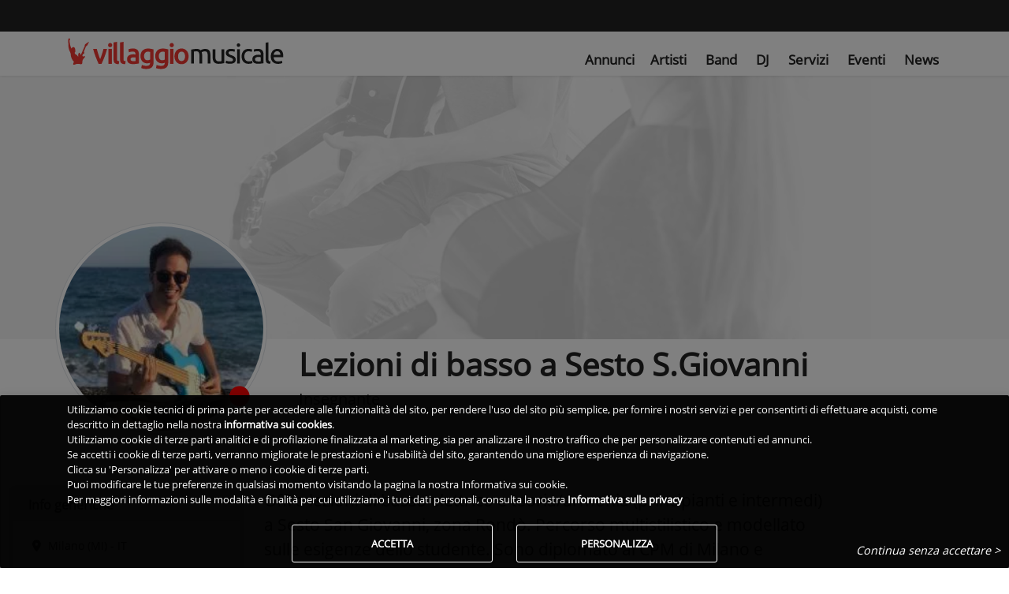

--- FILE ---
content_type: text/html; charset=utf-8
request_url: https://www.villaggiomusicale.com/servizio/lezioni-di-basso-a-sesto-s-giovanni?ref=7
body_size: 16466
content:
<!DOCTYPE html><html lang="it" class="full-height" data-beasties-container><head>
  <meta charset="utf-8">
  <title>Lezioni di basso a Sesto S.Giovanni | Villaggio Musicale</title>
  <base href="/">
  <meta name="viewport" content="width=device-width, initial-scale=1">
  <link id="favicon" rel="icon" type="image/x-icon" href="/assets/favicon/favicon.ico?v=2">
  <!-- IOS -->
  <meta name="apple-mobile-web-app-capable" content="yes">
  <meta name="apple-touch-fullscreen" content="yes">
  <meta name="apple-mobile-web-app-title" content="Villaggio Musicale">
  <meta name="apple-mobile-web-app-status-bar-style" content="black">
  <link rel="apple-touch-icon" href="/assets/favicon_app/apple-icon.png">
  <link rel="mask-icon" href="/assets/favicon_app/safari-pinned-tab.svg" color="#EE3831">

  <link href="/assets/splashscreen/iphone5_splash.png" media="(device-width: 320px) and (device-height: 568px) and (-webkit-device-pixel-ratio: 2)" rel="apple-touch-startup-image">
  <link href="/assets/splashscreen/iphone6_splash.png" media="(device-width: 375px) and (device-height: 667px) and (-webkit-device-pixel-ratio: 2)" rel="apple-touch-startup-image">
  <link href="/assets/splashscreen/iphoneplus_splash.png" media="(device-width: 621px) and (device-height: 1104px) and (-webkit-device-pixel-ratio: 3)" rel="apple-touch-startup-image">
  <link href="/assets/splashscreen/iphonex_splash.png" media="(device-width: 375px) and (device-height: 812px) and (-webkit-device-pixel-ratio: 3)" rel="apple-touch-startup-image">
  <link href="/assets/splashscreen/iphonexsmax_splash.png" media="(device-width: 414px) and (device-height: 736px) and (-webkit-device-pixel-ratio: 3)" rel="apple-touch-startup-image">
  <link href="/assets/splashscreen/iphonexr_splash.png" media="(device-width: 414px) and (device-height: 896px) and (-webkit-device-pixel-ratio: 2)" rel="apple-touch-startup-image">
  <link href="/assets/splashscreen/iphonexsmax_splash.png" media="(device-width: 414px) and (device-height: 896px) and (-webkit-device-pixel-ratio: 3)" rel="apple-touch-startup-image">
  <link href="/assets/splashscreen/ipad_splash.png" media="(device-width: 768px) and (device-height: 1024px) and (-webkit-device-pixel-ratio: 2)" rel="apple-touch-startup-image">
  <link href="/assets/splashscreen/ipadpro1_splash.png" media="(device-width: 834px) and (device-height: 1112px) and (-webkit-device-pixel-ratio: 2)" rel="apple-touch-startup-image">
  <link href="/assets/splashscreen/ipadpro3_splash.png" media="(device-width: 834px) and (device-height: 1194px) and (-webkit-device-pixel-ratio: 2)" rel="apple-touch-startup-image">
  <link href="/assets/splashscreen/ipadpro2_splash.png" media="(device-width: 1024px) and (device-height: 1366px) and (-webkit-device-pixel-ratio: 2)" rel="apple-touch-startup-image">
  <!-- Android -->
  <meta name="mobile-web-app-capable" content="yes">
  <link rel="manifest" href="/manifest.json?v2">
  <meta name="theme-color" content="#FFF">
  <!--
  <link rel="preconnect" href="https://fonts.gstatic.com" crossorigin="anonymous">
  -->
  <link rel="preload" as="font" type="font/ttf" href="/assets/css/font/mem8YaGs126MiZpBA-UFVZ0e.ttf" crossorigin>
  <link rel="preload" href="/assets/css/googlefonts.min.css" as="style" onload="this.onload=null;this.rel='stylesheet'">
  <link rel="preconnect" href="https://ka-f.fontawesome.com" crossorigin="anonymous">
  <script type="text/javascript" src="/assets/js/fontawesome/2b9665d066.js" crossorigin="anonymous" defer></script>
<style>.hoverable{box-shadow:none;transition:all .55s ease-in-out}.hoverable:hover{box-shadow:0 8px 17px #0003,0 6px 20px #00000030;transition:all .55s ease-in-out}.z-depth-1{box-shadow:0 0 4px #00000029!important}a{cursor:pointer;text-decoration:none}a:hover{text-decoration:none;color:#000;transition:all .2s ease-in-out}a:disabled:hover{color:#222}a:not([href]):not([tabindex]),a:not([href]):not([tabindex]):focus,a:not([href]):not([tabindex]):hover{color:inherit;text-decoration:none}.img-fluid{max-width:100%;height:auto}body{font-family:Open Sans,Roboto,sans-serif;font-weight:300}h1,h2{font-weight:300}.divider-new{flex-direction:row;justify-content:center;align-items:center;display:flex;margin-top:2.8rem;margin-bottom:2.8rem}.divider-new h2{margin-bottom:0;max-width:85%}.divider-new:before,.divider-new:after{content:"";height:1.5px;flex:1;height:2px;background:#c6c6c6}.divider-new:before{margin:0 .5rem 0 0}.divider-new:after{margin:0 0 0 .5rem}.font-small{font-size:.9rem}.view{position:relative;overflow:hidden;cursor:default}.view .mask{position:absolute;inset:0;overflow:hidden;width:100%;height:100%;background-attachment:fixed}.zoom img{transition:all .2s linear}.zoom:hover img{transform:scale(1.1)}@-webkit-keyframes autofill{to{color:#495057;background:transparent}}@-webkit-keyframes container-rotate{0%{-webkit-transform:rotate(0deg)}to{-webkit-transform:rotate(360deg)}}@-webkit-keyframes fill-unfill-rotate{12.5%{-webkit-transform:rotate(135deg)}25%{-webkit-transform:rotate(270deg)}37.5%{-webkit-transform:rotate(405deg)}50%{-webkit-transform:rotate(540deg)}62.5%{-webkit-transform:rotate(675deg)}75%{-webkit-transform:rotate(810deg)}87.5%{-webkit-transform:rotate(945deg)}to{-webkit-transform:rotate(1080deg)}}@-webkit-keyframes blue-fade-in-out{0%{opacity:1}25%{opacity:1}26%{opacity:0}89%{opacity:0}90%{opacity:1}to{opacity:1}}@-webkit-keyframes red-fade-in-out{0%{opacity:0}15%{opacity:0}25%{opacity:1}50%{opacity:1}51%{opacity:0}}@-webkit-keyframes yellow-fade-in-out{0%{opacity:0}40%{opacity:0}50%{opacity:1}75%{opacity:1}76%{opacity:0}}@-webkit-keyframes green-fade-in-out{0%{opacity:0}65%{opacity:0}75%{opacity:1}90%{opacity:1}to{opacity:0}}@-webkit-keyframes left-spin{0%{-webkit-transform:rotate(130deg)}50%{-webkit-transform:rotate(-5deg)}to{-webkit-transform:rotate(130deg)}}@-webkit-keyframes right-spin{0%{-webkit-transform:rotate(-130deg)}50%{-webkit-transform:rotate(5deg)}to{-webkit-transform:rotate(-130deg)}}@-webkit-keyframes fade-out{0%{opacity:1}to{opacity:0}}@-webkit-keyframes spin{0%{-webkit-transform:rotateZ(0);transform:rotate(0)}to{-webkit-transform:rotateZ(360deg);transform:rotate(360deg)}}html{--mat-sys-on-surface: initial}html{--mat-progress-spinner-active-indicator-color: #ee3831}.vm-skin .navbar{background-color:transparent;color:#fff}.vm-skin .card-header{background-color:#ef413a}body.vm-skin{color:#222;font-family:Open Sans,Roboto,sans-serif;font-display:swap}body.vm-skin h1,body.vm-skin h2{word-wrap:break-word}body.vm-skin .divider-new:before,body.vm-skin .divider-new:after{background-color:#e5e5e5}body.vm-skin .text-danger-color-dark{color:red!important}body.vm-skin hr{border-top:1px solid #e5e5e5}body.vm-skin .white-text,body.vm-skin .white-text a{color:#fff!important}body.vm-skin .card-header{border-bottom:1px solid #e5e5e5}body.vm-skin .profile-card-header{background-color:#e5e5e5b3!important;color:#222!important;font-weight:700!important;padding-top:.5rem;padding-bottom:.5rem}body.vm-skin b{font-weight:700}body.vm-skin .hoverable{cursor:pointer}body.vm-skin .card:not(.no-x-border){border:1px solid #e5e5e5}body.vm-skin h2{font-size:1.75rem}body.vm-skin .intro-header{margin-top:90px}@media (max-width: 765px){body.vm-skin .intro-header{margin-top:78px}}body.vm-skin .header-grey-gradient{background:#ffffffc7}body.vm-skin .rowicon{display:inline-block;width:25px;text-align:center}body.vm-skin .section-title{font-weight:700}body.vm-skin .section-title h2{font-weight:700!important}body.modal-open{overflow:hidden!important}html,body{height:100%}.app-root-content{display:flex;flex-direction:column;height:100%}.main-content{flex:1 0 auto}a:hover{text-decoration:none!important}i.fas{min-width:10px}.fa-solid,.fas{font-weight:600!important}
</style><link rel="stylesheet" href="styles-IJPERGRJ.css" media="print" onload="this.media='all'"><noscript><link rel="stylesheet" href="styles-IJPERGRJ.css"></noscript><style ng-app-id="vm-server-app">.btn-wrapper[_ngcontent-vm-server-app-c2542816156]{color:#fff;border-radius:3px;font-weight:700!important;box-shadow:0 0 4px #00000029;border:0;cursor:pointer;text-transform:uppercase;white-space:normal;word-wrap:break-word;margin:.375rem}.btn-wrapper.btn-md[_ngcontent-vm-server-app-c2542816156]{padding:.84rem 2.14rem;font-size:.81rem}.btn-wrapper.btn-sm[_ngcontent-vm-server-app-c2542816156]{padding:.5rem 1.6rem;font-size:.64rem}.btn-wrapper.btn-lg[_ngcontent-vm-server-app-c2542816156]{padding:1rem 2.4rem;font-size:.94rem}.btn-wrapper.btn-primary[_ngcontent-vm-server-app-c2542816156]{background-color:#ee3831}.btn-wrapper.btn-outline[_ngcontent-vm-server-app-c2542816156]{border:1px solid #fff!important;background-color:transparent!important}.btn-wrapper.btn-flat[_ngcontent-vm-server-app-c2542816156]{background-color:transparent;box-shadow:none;border:none;font-weight:500!important;color:#222}.btn-wrapper[_ngcontent-vm-server-app-c2542816156]:hover, .btn-wrapper[_ngcontent-vm-server-app-c2542816156]:active, .btn-wrapper[_ngcontent-vm-server-app-c2542816156]:focus{outline:0}.geoactiveicon[_ngcontent-vm-server-app-c2542816156]{cursor:pointer;font-size:1.5rem}.blink[_ngcontent-vm-server-app-c2542816156]{animation:5s _ngcontent-vm-server-app-c2542816156_app-search-top-bar_blinker linear infinite;-webkit-animation:5s _ngcontent-vm-server-app-c2542816156_app-search-top-bar_blinker linear infinite;-moz-animation:5s app-search-top-bar_blinker linear infinite;color:#fff}@-moz-keyframes app-search-top-bar_blinker{0%{opacity:1}10%{opacity:0}20%{opacity:1}}@-webkit-keyframes _ngcontent-vm-server-app-c2542816156_app-search-top-bar_blinker{0%{opacity:1}10%{opacity:0}20%{opacity:1}}@keyframes _ngcontent-vm-server-app-c2542816156_app-search-top-bar_blinker{0%{opacity:1}10%{opacity:0}20%{opacity:1}}[_nghost-vm-server-app-c2542816156]     nav.searchtopbar{background-color:#222;color:#fff;box-shadow:none;padding-top:4px;padding-bottom:4px;height:40px}[_nghost-vm-server-app-c2542816156]     nav.searchtopbar button.primary-border{border:1px solid #EE3831!important}[_nghost-vm-server-app-c2542816156]     nav.searchtopbar a.nav-link{color:#fff!important}[_nghost-vm-server-app-c2542816156]     nav.searchtopbar.navbar .mega-dropdown .dropdown-menu.mega-menu.v-2 .sub-menu ul li :hover{background-color:transparent!important}[_nghost-vm-server-app-c2542816156]     nav.searchtopbar.navbar .mega-dropdown .dropdown-menu.mega-menu.v-2 .sub-menu ul li a:hover{color:#ee3831!important}[_nghost-vm-server-app-c2542816156]     nav.searchtopbar.navbar .mega-dropdown .dropdown-menu.mega-menu.v-2 .sub-menu ul li a.active{color:#ee3831!important}[_nghost-vm-server-app-c2542816156]     nav.searchtopbar.navbar-expand-vm{flex-flow:row nowrap}[_nghost-vm-server-app-c2542816156]     nav.searchtopbar.navbar-expand-vm .toolbar-input-wrapper{width:100%}@media (min-width: 768px){[_nghost-vm-server-app-c2542816156]     nav.searchtopbar.navbar-expand-vm .toolbar-input-wrapper{max-width:400px}}[_nghost-vm-server-app-c2542816156]     nav.searchtopbar.navbar-expand-vm .toolbar-input{width:100%}[_nghost-vm-server-app-c2542816156]     nav.searchtopbar.navbar-expand-vm .toolbar-input input{margin-left:0}[_nghost-vm-server-app-c2542816156]     nav.searchtopbar.navbar-expand-vm .toolbar-input input::placeholder{color:#e5e5e5;opacity:1}[_nghost-vm-server-app-c2542816156]     nav.searchtopbar.navbar-expand-vm .toolbar-input input:-ms-input-placeholder{color:#e5e5e5}[_nghost-vm-server-app-c2542816156]     nav.searchtopbar.navbar-expand-vm .toolbar-input input::-ms-input-placeholder{color:#e5e5e5}[_nghost-vm-server-app-c2542816156]     nav.searchtopbar.navbar-expand-vm .toolbar-input .mdb-autocomplete-clear{color:#e5e5e5;top:8px}[_nghost-vm-server-app-c2542816156]     nav.searchtopbar.navbar-expand-vm div.container{flex-wrap:nowrap;padding-right:15px;padding-left:15px}[_nghost-vm-server-app-c2542816156]     nav.searchtopbar.navbar-expand-vm links{display:flex;flex-direction:row;align-items:center!important;align-self:center!important;width:100%}</style><style ng-app-id="vm-server-app">[_nghost-vm-server-app-c3518455555]     #maintopnav .navbar{top:40px;z-index:1029}[_nghost-vm-server-app-c3518455555]     #maintopnav .navbar .navbar-collapse.collapse:not(.show){height:0!important}[_nghost-vm-server-app-c3518455555]     #maintopnav .navbar a.navbar-brand.waves-effect{display:block}[_nghost-vm-server-app-c3518455555]     #maintopnav .navbar-toggler{padding-right:0!important;padding-left:0!important}@media (max-width: 767px){[_nghost-vm-server-app-c3518455555]     #maintopnav .navbar{padding-top:0;padding-bottom:0}}[_nghost-vm-server-app-c3518455555]     #maintopnav .navbar-brand{margin-right:0}[_nghost-vm-server-app-c3518455555]     #maintopnav .navbar-brand img{height:28px}@media (max-width: 320px){[_nghost-vm-server-app-c3518455555]     #maintopnav .navbar-brand img{height:24px}}[_nghost-vm-server-app-c3518455555]     #maintopnav ul.navbar-nav{font-size:1.05em}[_nghost-vm-server-app-c3518455555]     #maintopnav ul.navbar-nav i.fas{font-size:1.1em}@media (min-width: 993px){[_nghost-vm-server-app-c3518455555]     #maintopnav .navbar.transparent{padding-top:8px;padding-bottom:8px;transition:none}[_nghost-vm-server-app-c3518455555]     #maintopnav .navbar.transparent ul.navbar-nav{margin-top:14px}[_nghost-vm-server-app-c3518455555]     #maintopnav .navbar.transparent .navbar-brand img{height:40px}[_nghost-vm-server-app-c3518455555]     #maintopnav .navbar-expand-lg .navbar-nav .nav-item:last-child .nav-link{padding-right:0}}[_nghost-vm-server-app-c3518455555]     #maintopnav .top-nav-collapse, [_nghost-vm-server-app-c3518455555]     #maintopnav .navbar.transparent{background-color:#fff}[_nghost-vm-server-app-c3518455555]     #maintopnav .top-nav-collapse li a.nav-link.active, [_nghost-vm-server-app-c3518455555]     #maintopnav .navbar.transparent li a.nav-link.active{color:#ee3831!important}[_nghost-vm-server-app-c3518455555]     #maintopnav .top-nav-collapse li a.nav-link:hover, [_nghost-vm-server-app-c3518455555]     #maintopnav .navbar.transparent li a.nav-link:hover{color:#ee3831!important}</style><style ng-app-id="vm-server-app">.navbar{box-shadow:0 0 4px #00000029;font-weight:300}.navbar form .md-form input{margin:0 5px 1px 8px}.navbar .navbar-toggler{outline:0;border-width:0}.navbar .nav-flex-icons{flex-direction:row}@media (max-width: 992px){.navbar .container{width:100%}.navbar .container .navbar-toggler-right{right:0}}.navbar .nav-item .nav-link{display:block}.navbar .nav-item .nav-link.disabled:active{pointer-events:none}.navbar .nav-item .nav-link .fas,.navbar .nav-item .nav-link .fab,.navbar .nav-item .nav-link .far{padding-right:3px;padding-left:3px}@media (max-width: 992px){.navbar .nav-item .nav-link{padding-right:6px;padding-left:6px}}.navbar .dropdown-menu{position:absolute!important;margin-top:0}.navbar .dropdown-menu a{padding:10px;font-size:.9375rem;font-weight:300;color:#000}@media (max-width: 600px){.navbar .dropdown-menu form{width:17rem}}@media (min-width: 600px){.navbar .dropdown-menu form{width:22rem}}.navbar.navbar-light .navbar-nav .nav-item .nav-link.disbled,.navbar.navbar-light .navbar-nav .nav-item .nav-link.disbled:hover{color:#00000080}.navbar.navbar-light .navbar-toggler-icon{background-image:url("data:image/svg+xml;charset=utf8,%3Csvg viewBox='0 0 32 32' xmlns='http://www.w3.org/2000/svg'%3E%3Cpath stroke='rgba(0, 0, 0, 0.9)' stroke-width='2' stroke-linecap='round' stroke-miterlimit='10' d='M4 8h24M4 16h24M4 24h24'/%3E%3C/svg%3E");cursor:pointer}.navbar.navbar-light .breadcrumb .nav-item .nav-link:hover,.navbar.navbar-light .navbar-nav .nav-item .nav-link:hover{color:#000000bf}.navbar.navbar-light .breadcrumb .nav-item.active>.nav-link,.navbar.navbar-light .navbar-nav .nav-item.active>.nav-link{background-color:#0000001a}.navbar.navbar-light .breadcrumb .nav-item.active>.nav-link:hover,.navbar.navbar-light .navbar-nav .nav-item.active>.nav-link:hover{color:#000}.navbar.navbar-light .navbar-toggler{color:#000}.navbar.navbar-light form .md-form input{border-bottom:1px solid #000}.navbar.navbar-light form .md-form input:focus:not([readonly]){border-color:#ee3831}.navbar.navbar-light form .md-form .form-control{color:#000}.navbar.navbar-light form .md-form .form-control::placeholder{color:#000;font-weight:300}@media (min-width: 600px){.navbar.scrolling-navbar{transition:background .5s ease-in-out,padding .5s ease-in-out;padding-top:5px;padding-bottom:5px}.navbar.scrolling-navbar.top-nav-collapse{padding-top:5px;padding-bottom:5px}}@media (min-width: 1200px){.navbar.navbar-expand-xl links,.navbar.navbar-expand-xl navlinks{display:flex;flex-direction:row;align-items:center!important;align-self:center!important;width:100%}}@media (min-width: 992px){.navbar>logo>div>a img{margin-left:20px}.navbar.navbar-expand-lg links,.navbar.navbar-expand-lg navlinks{display:flex;flex-direction:row;align-items:center!important;align-self:center!important;width:100%}}@media (min-width: 768px){.navbar.navbar-expand-md links,.navbar.navbar-expand-md navlinks{display:flex;flex-direction:row;width:100%}}@media (min-width: 576px){.navbar.navbar-expand-sm links,.navbar.navbar-expand-sm navlinks{display:flex;flex-direction:row;width:100%}}@media all and (max-width: 992px){.collapsed-navbar-scroll{max-height:calc(100vh - 40px);overflow-y:scroll}}.navbar-container{order:-1;width:50px!important;padding-left:5px;padding-right:5px}.navbar-nav .dropdown-menu-right.dropdown-menu{left:unset}.navbar-nav .dropdown-menu{top:100%!important;transform:translateZ(0)!important}@supports (-ms-ime-align: auto){@media all and (min-width: 992px){.ie-nav .navbar-nav.nav-flex-icons{position:absolute;top:30%;right:0}.ie-nav .navbar-nav{position:absolute;top:30%;margin-left:88px}.ie-nav .navbar-brand>img{margin-top:-2px;padding-right:16px}}.ie-nav .navbar-toggler{position:absolute;margin-top:-40px;right:0}@media all and (min-width: 992px){.intro-non-fixed-nav>links .navbar-collapse{display:inline-flex!important;align-items:center!important;justify-content:space-between!important}}@media all and (min-width: 992px){.intro-fixed-nav .navbar-nav.nav-flex-icons{position:absolute;top:30%;right:0}.intro-fixed-nav .navbar-nav{position:absolute;top:30%;margin-left:88px}.intro-fixed-nav .navbar-brand img{margin-top:-2px;padding-right:16px}}.intro-fixed-nav .navbar-toggler{position:absolute;margin-top:-40px;right:0}}@media all and (-ms-high-contrast: none) and (min-width: 992px),(-ms-high-contrast: active) and (min-width: 992px){.ie-nav .navbar-nav.nav-flex-icons{position:absolute;top:30%;right:0}.ie-nav .navbar-nav{position:absolute;top:30%;margin-left:88px}.ie-nav .navbar-brand>img{margin-top:-2px;padding-right:16px}}@media all and (-ms-high-contrast: none),(-ms-high-contrast: active){.ie-nav .navbar-toggler{position:absolute;margin-top:-40px;right:0}}@media all and (-ms-high-contrast: none) and (min-width: 992px),(-ms-high-contrast: active) and (min-width: 992px){.intro-non-fixed-nav>links .navbar-collapse{display:inline-flex!important;align-items:center!important;justify-content:space-between!important}}@media all and (-ms-high-contrast: none) and (min-width: 992px),(-ms-high-contrast: active) and (min-width: 992px){.intro-fixed-nav .navbar-nav.nav-flex-icons{position:absolute;top:30%;right:0}.intro-fixed-nav .navbar-nav{position:absolute;top:30%;margin-left:88px}.intro-fixed-nav .navbar-brand img{margin-top:-2px;padding-right:16px}}@media all and (-ms-high-contrast: none),(-ms-high-contrast: active){.intro-fixed-nav .navbar-toggler{position:absolute;margin-top:-40px;right:0}}button,html [type=button],[type=reset],[type=submit]{-webkit-appearance:none}.navbar .nav-item.avatar{padding:0}.navbar .nav-item.avatar.active{background-color:transparent!important}.navbar .nav-item.avatar .dropdown-toggle{padding:0}.navbar .nav-item.avatar .dropdown-toggle img{height:35px}.navbar .nav-item.avatar .dropdown-toggle:after{display:none}
</style><style>:root{--breakpoint-xs: 0;--breakpoint-sm: 576px;--breakpoint-md: 768px;--breakpoint-lg: 992px;--breakpoint-xl: 1200px}*,*:before,*:after{box-sizing:border-box}html{font-family:arial,sans-serif;line-height:1.15;-webkit-text-size-adjust:100%;-webkit-tap-highlight-color:rgba(0,0,0,0)}header,nav,section{display:block}body{margin:0;font-weight:400;line-height:1.5;color:#212529;text-align:left;background-color:#fff}hr{box-sizing:content-box;height:0;overflow:visible}h1,h2{margin-top:0;margin-bottom:.5rem}ul{margin-top:0;margin-bottom:1rem}b{font-weight:bolder}a{color:#222;text-decoration:none;background-color:transparent}a:hover{color:#000;text-decoration:underline}a:not([href]){color:inherit;text-decoration:none}a:not([href]):hover{color:inherit;text-decoration:none}img{vertical-align:middle;border-style:none}button{border-radius:0}button:focus{outline:1px dotted;outline:5px auto -webkit-focus-ring-color}button{margin:0;font-family:inherit;line-height:inherit}button{overflow:visible}button{text-transform:none}button,[type=button]{-webkit-appearance:button}button:not(:disabled),[type=button]:not(:disabled){cursor:pointer}button::-moz-focus-inner,[type=button]::-moz-focus-inner{padding:0;border-style:none}h1,h2{margin-bottom:.5rem;font-weight:500;line-height:1.2}h1{font-size:2.5rem}h2{font-size:2rem}hr{margin-top:1rem;margin-bottom:1rem;border:0;border-top:1px solid rgba(0,0,0,.1)}.img-fluid{max-width:100%;height:auto}.img-thumbnail{padding:.25rem;background-color:#fff;border:1px solid #dee2e6;border-radius:3px;max-width:100%;height:auto}.container{width:100%;padding-right:15px;padding-left:15px;margin-right:auto;margin-left:auto}@media (min-width: 576px){.container{max-width:540px}}@media (min-width: 768px){.container{max-width:720px}}@media (min-width: 992px){.container{max-width:960px}}@media (min-width: 1200px){.container{max-width:1140px}}.container-fluid{width:100%;padding-right:15px;padding-left:15px;margin-right:auto;margin-left:auto}@media (min-width: 576px){.container{max-width:540px}}@media (min-width: 768px){.container{max-width:720px}}@media (min-width: 992px){.container{max-width:960px}}@media (min-width: 1200px){.container{max-width:1140px}}.row{display:flex;flex-wrap:wrap;margin-right:-15px;margin-left:-15px}.col-xl-9,.col-xl-7,.col-xl-3,.col-lg-8,.col-lg-4,.col-lg-3,.col-lg-2,.col-md-4,.col-sm-9,.col-sm-5,.col-sm-2,.col-12,.col-3{position:relative;width:100%;padding-right:15px;padding-left:15px}.col-3{flex:0 0 25%;max-width:25%}.col-12{flex:0 0 100%;max-width:100%}@media (min-width: 576px){.col-sm-2{flex:0 0 16.6666666667%;max-width:16.6666666667%}.col-sm-5{flex:0 0 41.6666666667%;max-width:41.6666666667%}.col-sm-9{flex:0 0 75%;max-width:75%}}@media (min-width: 768px){.col-md-4{flex:0 0 33.3333333333%;max-width:33.3333333333%}}@media (min-width: 992px){.col-lg-2{flex:0 0 16.6666666667%;max-width:16.6666666667%}.col-lg-3{flex:0 0 25%;max-width:25%}.col-lg-4{flex:0 0 33.3333333333%;max-width:33.3333333333%}.col-lg-8{flex:0 0 66.6666666667%;max-width:66.6666666667%}}@media (min-width: 1200px){.col-xl-3{flex:0 0 25%;max-width:25%}.col-xl-7{flex:0 0 58.3333333333%;max-width:58.3333333333%}.col-xl-9{flex:0 0 75%;max-width:75%}}.form-inline{display:flex;flex-flow:row wrap;align-items:center}.collapse:not(.show){display:none}.nav-link{display:block;padding:.5rem 1rem}.nav-link:hover,.nav-link:focus{text-decoration:none}.navbar{position:relative;display:flex;flex-wrap:wrap;align-items:center;justify-content:space-between;padding:.5rem 1rem}.navbar .container{display:flex;flex-wrap:wrap;align-items:center;justify-content:space-between}.navbar-brand{display:inline-block;padding-top:.3125rem;padding-bottom:.3125rem;margin-right:1rem;font-size:1.25rem;line-height:inherit;white-space:nowrap}.navbar-brand:hover,.navbar-brand:focus{text-decoration:none}.navbar-nav{display:flex;flex-direction:column;padding-left:0;margin-bottom:0;list-style:none}.navbar-nav .nav-link{padding-right:0;padding-left:0}.navbar-collapse{flex-basis:100%;flex-grow:1;align-items:center}.navbar-toggler{padding:.25rem .75rem;font-size:1.25rem;line-height:1;background-color:transparent;border:1px solid transparent;border-radius:3px}.navbar-toggler:hover,.navbar-toggler:focus{text-decoration:none}.navbar-toggler-icon{display:inline-block;width:1.5em;height:1.5em;vertical-align:middle;content:"";background:no-repeat center center;background-size:100% 100%}@media (max-width: 991.98px){.navbar-expand-lg>.container{padding-right:0;padding-left:0}}@media (min-width: 992px){.navbar-expand-lg{flex-flow:row nowrap;justify-content:flex-start}.navbar-expand-lg .navbar-nav{flex-direction:row}.navbar-expand-lg .navbar-nav .nav-link{padding-right:.5rem;padding-left:.5rem}.navbar-expand-lg>.container{flex-wrap:nowrap}.navbar-expand-lg .navbar-collapse{display:flex!important;flex-basis:auto}.navbar-expand-lg .navbar-toggler{display:none}}.navbar-expand{flex-flow:row nowrap;justify-content:flex-start}.navbar-expand>.container{padding-right:0;padding-left:0}.navbar-expand>.container{flex-wrap:nowrap}.navbar-expand .navbar-collapse{display:flex!important;flex-basis:auto}.navbar-expand .navbar-toggler{display:none}.navbar-light .navbar-brand{color:#000000e6}.navbar-light .navbar-brand:hover,.navbar-light .navbar-brand:focus{color:#000000e6}.navbar-light .navbar-nav .nav-link:hover,.navbar-light .navbar-nav .nav-link:focus{color:#000000b3}.navbar-light .navbar-toggler{color:#00000080;border-color:#0000001a}.navbar-light .navbar-toggler-icon{background-image:url("data:image/svg+xml,%3csvg xmlns='http://www.w3.org/2000/svg' width='30' height='30' viewBox='0 0 30 30'%3e%3cpath stroke='rgba(0, 0, 0, 0.5)' stroke-linecap='round' stroke-miterlimit='10' stroke-width='2' d='M4 7h22M4 15h22M4 23h22'/%3e%3c/svg%3e")}.card{position:relative;display:flex;flex-direction:column;min-width:0;word-wrap:break-word;background-color:#fff;background-clip:border-box;border:1px solid rgba(0,0,0,.125);border-radius:3px}.card-body{flex:1 1 auto;min-height:1px;padding:1.25rem}@media (max-width: 767px){.card-body{padding-left:.75rem;padding-right:.75rem}}.card-text:last-child{margin-bottom:0}.card-header{padding:.75rem 1.25rem;margin-bottom:0;background-color:#00000008;border-bottom:1px solid rgba(0,0,0,.125);border-top-left-radius:10px;border-top-right-radius:10px}.card-header:first-child{border-radius:2px 2px 0 0}@media (max-width: 767px){.card-header{padding-left:.75rem;padding-right:.75rem}}.modal-open{overflow:hidden}.modal-content{position:relative;display:flex;flex-direction:column;width:100%;pointer-events:auto;background-color:#fff;background-clip:padding-box;border:1px solid rgba(0,0,0,.2);border-radius:.3rem;outline:0}.modal-backdrop{position:fixed;top:0;left:0;z-index:1040;width:100vw;height:100vh;background-color:#000}.modal-backdrop.show{opacity:.5}.modal-body{position:relative;flex:1 1 auto;padding:1rem;overflow-x:hidden}.rounded-circle{border-radius:50%!important}.d-none{display:none!important}.d-inline-block{display:inline-block!important}.d-block{display:block!important}.d-flex{display:flex!important}@media (min-width: 768px){.d-md-none{display:none!important}.d-md-block{display:block!important}}@media (min-width: 992px){.d-lg-inline-block{display:inline-block!important}}.justify-content-center{justify-content:center!important}.fixed-top{position:fixed;top:0;right:0;left:0;z-index:1030}.w-100{width:100%!important}.h-100{height:100%!important}.mt-0{margin-top:0!important}.mr-0,.mx-0{margin-right:0!important}.ml-0,.mx-0{margin-left:0!important}.my-1{margin-top:.25rem!important}.mr-1{margin-right:.25rem!important}.mb-1,.my-1{margin-bottom:.25rem!important}.mt-2{margin-top:.5rem!important}.mb-2{margin-bottom:.5rem!important}.mt-3{margin-top:1rem!important}.mb-3{margin-bottom:1rem!important}.py-0{padding-top:0!important}.px-0{padding-right:0!important}.pb-0,.py-0{padding-bottom:0!important}.px-0{padding-left:0!important}.py-1{padding-top:.25rem!important}.px-1{padding-right:.25rem!important}.py-1{padding-bottom:.25rem!important}.px-1{padding-left:.25rem!important}.pt-2,.py-2{padding-top:.5rem!important}.py-2{padding-bottom:.5rem!important}.pb-3{padding-bottom:1rem!important}.pl-4{padding-left:1.5rem!important}.ml-auto{margin-left:auto!important}@media (min-width: 576px){.my-sm-0{margin-top:0!important}.my-sm-0{margin-bottom:0!important}}@media (min-width: 768px){.mr-md-3{margin-right:1rem!important}.ml-md-3{margin-left:1rem!important}.py-md-0{padding-top:0!important}.py-md-0{padding-bottom:0!important}}@media (min-width: 992px){.pr-lg-0{padding-right:0!important}.pb-lg-0{padding-bottom:0!important}.px-lg-2{padding-right:.5rem!important}.px-lg-2{padding-left:.5rem!important}.px-lg-5{padding-right:3rem!important}.px-lg-5{padding-left:3rem!important}}@media (min-width: 1200px){.pl-xl-0{padding-left:0!important}.pr-xl-3{padding-right:1rem!important}.pl-xl-4{padding-left:1.5rem!important}}.text-right{text-align:right!important}.text-center{text-align:center!important}.font-weight-bold{font-weight:700!important}.font-italic{font-style:italic!important}.text-white{color:#fff!important}
</style><link rel="stylesheet" href="bootstrap.css" id="bootstrap" type="text/css" media="print" onload="this.media='all'"><noscript><link rel="stylesheet" href="bootstrap.css" type="text/css"></noscript><style ng-app-id="vm-server-app">.btn-wrapper[_ngcontent-vm-server-app-c1985920892]{color:#fff;border-radius:3px;font-weight:700!important;box-shadow:0 0 4px #00000029;border:0;cursor:pointer;text-transform:uppercase;white-space:normal;word-wrap:break-word;margin:.375rem}.btn-wrapper.btn-md[_ngcontent-vm-server-app-c1985920892]{padding:.84rem 2.14rem;font-size:.81rem}.btn-wrapper.btn-sm[_ngcontent-vm-server-app-c1985920892]{padding:.5rem 1.6rem;font-size:.64rem}.btn-wrapper.btn-lg[_ngcontent-vm-server-app-c1985920892]{padding:1rem 2.4rem;font-size:.94rem}.btn-wrapper.btn-primary[_ngcontent-vm-server-app-c1985920892]{background-color:#ee3831}.btn-wrapper.btn-outline[_ngcontent-vm-server-app-c1985920892]{border:1px solid #fff!important;background-color:transparent!important}.btn-wrapper.btn-flat[_ngcontent-vm-server-app-c1985920892]{background-color:transparent;box-shadow:none;border:none;font-weight:500!important;color:#222}.btn-wrapper[_ngcontent-vm-server-app-c1985920892]:hover, .btn-wrapper[_ngcontent-vm-server-app-c1985920892]:active, .btn-wrapper[_ngcontent-vm-server-app-c1985920892]:focus{outline:0}.modal-cookies[_ngcontent-vm-server-app-c1985920892]{width:100%;position:fixed;bottom:0;border-radius:.125rem;-webkit-box-shadow:0 5px 11px 0 rgba(0,0,0,.18),0 4px 15px 0 rgba(0,0,0,.15);box-shadow:0 5px 11px #0000002e,0 4px 15px #00000026;z-index:1000;background-color:#000000f2;z-index:1500}.modal-cookies[_ngcontent-vm-server-app-c1985920892]   .modal-content[_ngcontent-vm-server-app-c1985920892]{background-color:transparent}[_nghost-vm-server-app-c1985920892]     .form-check{display:inline-block}[_nghost-vm-server-app-c1985920892]     .form-check label.form-check-label{padding-left:25px}.fade-speedy[_ngcontent-vm-server-app-c1985920892]{transition:opacity .1s linear 0ms}</style><style ng-app-id="vm-server-app">[_nghost-vm-server-app-c229630149]     div.md-form{margin-bottom:0}[_nghost-vm-server-app-c229630149]     .no-container .container-fluid{padding-left:0;padding-right:0;margin-left:0;margin-right:0}div.mdb-scrollspy[_ngcontent-vm-server-app-c229630149]   ul.smooth-scroll[_ngcontent-vm-server-app-c229630149]   li[_ngcontent-vm-server-app-c229630149]   a.nav-link[_ngcontent-vm-server-app-c229630149]{color:#666}div.mdb-scrollspy[_ngcontent-vm-server-app-c229630149]   ul.smooth-scroll[_ngcontent-vm-server-app-c229630149]   li[_ngcontent-vm-server-app-c229630149]   a.nav-link[_ngcontent-vm-server-app-c229630149]:hover{color:#ee3831}div.presentationtext[_ngcontent-vm-server-app-c229630149]{font-size:1.3rem;line-height:150%;word-break:break-word}@media (max-width: 991px){.page-section[_ngcontent-vm-server-app-c229630149]{padding-top:4rem!important}}@media (min-width: 992px){.page-section[_ngcontent-vm-server-app-c229630149]{padding-top:6rem!important}}.mdb-scrollspy[_ngcontent-vm-server-app-c229630149]{display:block;position:-webkit-sticky;position:sticky;top:150px;z-index:0}.mdb-scrollspy[_ngcontent-vm-server-app-c229630149]   ul[_ngcontent-vm-server-app-c229630149]{padding-left:10px}.mdb-scrollspy[_ngcontent-vm-server-app-c229630149]   li[_ngcontent-vm-server-app-c229630149]{display:block;padding:0 1rem;width:100%;padding:0}.mdb-scrollspy[_ngcontent-vm-server-app-c229630149]   li[_ngcontent-vm-server-app-c229630149]:first-child{padding-top:0rem}.mdb-scrollspy[_ngcontent-vm-server-app-c229630149]   li[_ngcontent-vm-server-app-c229630149]:first-child   a.nav-link[_ngcontent-vm-server-app-c229630149]{padding-top:0rem!important}.mdb-scrollspy[_ngcontent-vm-server-app-c229630149]   li[_ngcontent-vm-server-app-c229630149]:last-child{padding-bottom:.5rem}.mdb-scrollspy[_ngcontent-vm-server-app-c229630149]   li[_ngcontent-vm-server-app-c229630149]   a.active[_ngcontent-vm-server-app-c229630149]{color:#ee3831;border-left-color:#ee3831}.mdb-scrollspy[_ngcontent-vm-server-app-c229630149]   li[_ngcontent-vm-server-app-c229630149]   a[_ngcontent-vm-server-app-c229630149]:hover{color:#ee3831}.card-body.small-padding[_ngcontent-vm-server-app-c229630149]{padding-top:.2rem;padding-bottom:.2rem}h1.entityName[_ngcontent-vm-server-app-c229630149]{word-break:break-word;font-weight:700}.h5-xs[_ngcontent-vm-server-app-c229630149]{font-size:1.1rem}p.card-text.card-text-mb-0[_ngcontent-vm-server-app-c229630149]:last-child{margin-bottom:0!important}.zeropacity[_ngcontent-vm-server-app-c229630149]{opacity:0;transition:ease-out .25s}.zeropacity[_ngcontent-vm-server-app-c229630149]   a[_ngcontent-vm-server-app-c229630149]{cursor:default;pointer-events:none}div.mobile-toolbar-separator[_ngcontent-vm-server-app-c229630149]{height:10px}.profile-container[_ngcontent-vm-server-app-c229630149]{padding-top:3rem!important;padding-bottom:3rem!important}.profile-container-mobile[_ngcontent-vm-server-app-c229630149]{padding-top:2rem!important;padding-bottom:2rem!important}h6[_ngcontent-vm-server-app-c229630149]{line-height:1.7}</style><link rel="preload" href="/assets/images/default/covers_bn/services/service-cover-11.webp" as="image" fetchpriority="high"><link rel="preload" href="https://img.villaggiomusicale.com/avt/151800.webp" as="image" fetchpriority="high"><meta name="twitter:title" content="Lezioni di basso a Sesto S.Giovanni | Villaggio Musicale"><meta name="twitter:image:alt" content="Lezioni di basso a Sesto S.Giovanni | Villaggio Musicale"><meta property="og:image:alt" content="Lezioni di basso a Sesto S.Giovanni | Villaggio Musicale"><meta property="og:title" content="Lezioni di basso a Sesto S.Giovanni | Villaggio Musicale"><meta name="title" content="Lezioni di basso a Sesto S.Giovanni | Villaggio Musicale"><meta property="fb:app_id" content="2169611096620779"><meta property="og:type" content="profile"><meta property="og:first_name" content="Lezioni di basso a Sesto S.Giovanni"><meta name="twitter:description" content="Offro lezioni di basso elettrico e teoria/armonia (principianti e intermedi) a Sesto San Giovanni, zona Rondò. Percorso multistilistico e modellato sulle ..."><meta property="og:description" content="Offro lezioni di basso elettrico e teoria/armonia (principianti e intermedi) a Sesto San Giovanni, zona Rondò. Percorso multistilistico e modellato sulle ..."><meta name="description" content="Offro lezioni di basso elettrico e teoria/armonia (principianti e intermedi) a Sesto San Giovanni, zona Rondò. Percorso multistilistico e modellato sulle ..."><link rel="canonical" href="https://www.villaggiomusicale.com/servizio/lezioni-di-basso-a-sesto-s-giovanni"><meta property="og:url" content="https://www.villaggiomusicale.com/servizio/lezioni-di-basso-a-sesto-s-giovanni"><meta name="twitter:image" content="https://img.villaggiomusicale.com/avt/151800.jpg"><meta property="og:image" content="https://img.villaggiomusicale.com/avt/151800.jpg"><meta property="og:image:type" content="image/jpeg"><meta property="og:locale" content="it_IT"><meta property="og:site_name" content="Villaggio Musicale"><script type="application/ld+json">{"@type":"LocalBusiness","address":{"@type":"PostalAddress","addressCountry":"IT","addressLocality":"Milano","addressRegion":"Lombardy"},"brand":{"@type":"Brand","logo":"https://www.villaggiomusicale.com/assets/images/logo-villaggio.svg","slogan":"Tutti qui per la musica","@context":"http://schema.org","name":"Villaggio Musicale","image":[],"sameAs":[],"url":"https://www.villaggiomusicale.com"},"@context":"http://schema.org","name":"Lezioni di basso a Sesto S.Giovanni","description":"Offro lezioni di basso elettrico e teoria/armonia (principianti e intermedi) a Sesto San Giovanni, zona Rond\u00F2. Percorso multistilistico e modellato sulle esigenze dello studente. Sono diplomato al CPM di Milano e laureato al Triennio Accademico di... Offro lezioni di basso elettrico e teoria/armonia (principianti e intermedi) a Sesto San Giovanni, zona Rond\u00F2. Percorso multistilistico e modellato sulle esigenze dello studente. Sono diplomato al CPM di Milano e laureato al Triennio Accademico di Basso Elettrico al Conservatorio di Parma (docente: Paolo Costa). Contattami senza impegno per qualsiasi info aggiuntiva!","image":["https://img.villaggiomusicale.com/avt/151800.jpg"],"sameAs":[],"url":"https://www.villaggiomusicale.com/servizio/lezioni-di-basso-a-sesto-s-giovanni"}</script><style ng-app-id="vm-server-app">.view-small-height[_ngcontent-vm-server-app-c2160587453]{height:230px;transition:height .1s linear}@media (min-width: 768px) and (max-width: 991px){.view-small-height[_ngcontent-vm-server-app-c2160587453]{height:320px}}@media (min-width: 992px) and (max-width: 1199px){.view-small-height[_ngcontent-vm-server-app-c2160587453]{height:300px}}@media (min-width: 1200px){.view-small-height[_ngcontent-vm-server-app-c2160587453]{height:340px}}.back-to-search[_ngcontent-vm-server-app-c2160587453]{position:absolute;display:inline-block;z-index:499}.back-to-search[_ngcontent-vm-server-app-c2160587453]   a.btn.btn-flat[_ngcontent-vm-server-app-c2160587453]{text-shadow:0 0 4px #000;color:#fff!important}.intro-profile[_ngcontent-vm-server-app-c2160587453]{background-size:cover;background-repeat:no-repeat;background-position:center center}.edit-cover-btn[_ngcontent-vm-server-app-c2160587453]{position:absolute}@media (max-width: 767px){.edit-cover-btn[_ngcontent-vm-server-app-c2160587453]{top:85px;right:16px}}@media (min-width: 768px){.edit-cover-btn[_ngcontent-vm-server-app-c2160587453]{top:133px;right:4px}}</style><style ng-app-id="vm-server-app">.progress-depth[_ngcontent-vm-server-app-c3856506076]   .progress[_ngcontent-vm-server-app-c3856506076]{box-shadow:0 0 4px #00000029}@media (max-width: 575px){.mainavatar[_ngcontent-vm-server-app-c3856506076]{margin-top:-30%}}@media (min-width: 576px) and (max-width: 767px){.mainavatar[_ngcontent-vm-server-app-c3856506076]{margin-top:-23%}}@media (min-width: 768px) and (max-width: 991px){.mainavatar[_ngcontent-vm-server-app-c3856506076]{margin-top:-20%}}@media (min-width: 992px) and (max-width: 1199px){.mainavatar[_ngcontent-vm-server-app-c3856506076]{margin-top:-12%}}@media (min-width: 1200px){.mainavatar[_ngcontent-vm-server-app-c3856506076]{margin-top:-13%}}@media (max-width: 575px){div.profile-image-content[_ngcontent-vm-server-app-c3856506076]{max-width:250px!important}}@media (min-width: 576px) and (max-width: 767px){div.profile-image-content[_ngcontent-vm-server-app-c3856506076]{max-width:280px!important}}@media (min-width: 768px) and (max-width: 991px){div.profile-image-content[_ngcontent-vm-server-app-c3856506076]{max-width:300px!important}}[_nghost-vm-server-app-c3856506076]     .thumb-no-border{border:none}@media (min-width: 576px) and (max-width: 767px){[_nghost-vm-server-app-c3856506076]     img.profile-thumb{max-height:400px!important}}div.perclabel[_ngcontent-vm-server-app-c3856506076]{font-size:.8em;color:#9e9e9e;font-style:italic}.edit-profilepicture-sm[_ngcontent-vm-server-app-c3856506076]{position:absolute;bottom:2%;right:2%}</style><style ng-app-id="vm-server-app">h1.entityName[_ngcontent-vm-server-app-c3333803586]{word-break:break-word;font-weight:700}.h5-xs[_ngcontent-vm-server-app-c3333803586]{font-size:1.1rem}.h5-from-md[_ngcontent-vm-server-app-c3333803586]{font-size:1.25rem}.h5-wrapper[_ngcontent-vm-server-app-c3333803586]{margin-bottom:.5rem;font-weight:500;line-height:1.2}</style><style ng-app-id="vm-server-app">.flat-btn-icon[_ngcontent-vm-server-app-c2681937444]{height:1rem}.whatsapp-btn[_ngcontent-vm-server-app-c2681937444]{color:#0dc143!important}.facebook-btn[_ngcontent-vm-server-app-c2681937444]{color:#1877f2!important}@media (max-width: 576px){.btn-floating[_ngcontent-vm-server-app-c2681937444]{margin-left:5px;margin-right:5px}}@media (max-width: 575px){.entitytoolbar.d-flex[_ngcontent-vm-server-app-c2681937444]   .btn-group[_ngcontent-vm-server-app-c2681937444]{display:flex;flex-wrap:wrap;align-content:center}}@media (max-width: 991px){.share-btn-group[_ngcontent-vm-server-app-c2681937444]{margin-top:.4rem}}.stickytoolbar[_ngcontent-vm-server-app-c2681937444]{position:-webkit-sticky;position:sticky;bottom:0;background-color:#fff}.transdiv[_ngcontent-vm-server-app-c2681937444]{height:10px;background-image:linear-gradient(transparent,#fff)}[_nghost-vm-server-app-c2681937444]     .dropdown-menu-right-fixed{left:auto;right:120px;margin-bottom:0!important}.ddlicon[_ngcontent-vm-server-app-c2681937444]{width:1.3em}</style><style ng-app-id="vm-server-app">.card{box-shadow:0 0 4px #00000029;border-radius:3px;border:0;font-weight:400}.card[class*=border]{border:1px solid #9e9e9e;box-shadow:none}.card .card-body h1,.card .card-body h2,.card .card-body h3,.card .card-body h4,.card .card-body h5,.card .card-body h6{font-weight:400}.card .card-body .card-title a,.card .card-body .card-title a:hover{transition:.2s ease-in-out}.card .card-body .card-text{color:#222;font-size:.9rem;font-weight:400}.card .md-form label{font-weight:300}mdb-card-img img.img-fluid{width:100%}.card.card-image{background-size:cover;background-position:center;width:100%}.card.card-image [class*=rgba-]{border-radius:3px}.card.card-cascade .view.view-cascade{box-shadow:0 0 4px #00000029;border-radius:3px}.card.card-cascade .view.view-cascade.gradient-card-header{color:#fff;padding:1.6rem 1rem;text-align:center}.card.card-cascade .view.view-cascade.gradient-card-header .card-header-title{font-weight:500}.card.card-cascade .view.view-cascade.gradient-card-header .btn-floating{background-color:#fff3}.card.card-cascade.wider{box-shadow:none;background-color:transparent}.card.card-cascade.wider .view.view-cascade{z-index:2}.card.card-cascade.wider .card-body.card-body-cascade{box-shadow:0 0 4px #00000029;margin-left:4%;margin-right:4%;background:#fff;z-index:1;border-radius:0 0 3px 3px}.card.card-cascade.wider .card-body.card-body-cascade .card-footer{margin-left:-1.25rem;margin-right:-1.25rem}.card.card-cascade.wider.reverse .card-body.card-body-cascade{z-index:3;margin-top:-1rem;border-radius:3px;box-shadow:0 0 4px #00000029}.card.card-cascade.narrower{margin-top:1.25rem}.card.card-cascade.narrower .view.view-cascade{margin-left:4%;margin-right:4%;margin-top:-1.25rem}.card.card-cascade.panel-cascade .view{text-align:center;color:#fff}.card.card-cascade.panel-cascade .list-group .list-group-item{margin-bottom:0;border:0;border-bottom:1px solid #eeeeee;color:#495057}.card.card-cascade.panel-cascade .list-group .list-group-item:hover{background-color:#eee}.card .btn-action{margin-top:-1.44rem;margin-bottom:-1.44rem}.card .activator{position:absolute;right:0;font-size:1.2rem}.card .card-reveal{position:absolute;width:100%;overflow-y:auto;top:100%;height:100%;z-index:1;display:none}.card .card-reveal .content{position:relative}.card.ovf-hidden{overflow:hidden}.card .card-share{position:relative}.card .card-share .social-reveal{position:absolute;top:-1.44rem;right:1.88rem;visibility:hidden;width:auto;transform:translateZ(0);transform:translate(0);transition:transform .35s ease}.card .card-share .social-reveal-active{z-index:11;visibility:visible;transform:translateZ(0);transform:translate(-48px);transition:transform .35s ease}.card .card-reveal .card-title,.card-wrapper .card-rotating .card-title{cursor:pointer}.card .card-reveal .card-title i,.card-wrapper .card-rotating .card-title i{color:#9e9e9e;position:absolute;right:.63rem}.card-wrapper{perspective:800px;position:relative;margin:0;width:100%}.card-wrapper .card-up{height:200px;overflow:hidden}.card-wrapper .card-up img{vertical-align:middle}.card-wrapper .avatar{display:block;margin-top:-60px;overflow:hidden;width:120px}.card-wrapper .avatar img{border:5px solid #fff;background:none repeat scroll 0 0 #fff;width:100%}.card-wrapper .card-rotating{height:100%;transform-style:preserve-3d;transition:.5s}.card-wrapper .card-rotating .face{width:100%;position:absolute;background:#fff;backface-visibility:hidden;z-index:2}.card-wrapper .card-rotating.flipped{transform:rotateY(180deg)}.card-wrapper .card-rotating .front{z-index:1}.card-wrapper .card-rotating .front,.card-wrapper .card-rotating .back{transition:1s}.testimonial-card .card-up{overflow:hidden;height:120px;border-top-left-radius:3px;border-top-right-radius:3px}.testimonial-card .avatar{border-radius:50%;width:120px;margin-top:-60px;overflow:hidden;border:5px solid #fff}.testimonial-card .avatar img{width:100%}.testimonial-card .card-body{text-align:center}
</style><style ng-app-id="vm-server-app">#status-point[_ngcontent-vm-server-app-c2650296312]{position:absolute;top:75%;right:8%;font-size:1.6em}.round-50[_ngcontent-vm-server-app-c2650296312]{border-radius:50%!important}.inactive[_ngcontent-vm-server-app-c2650296312]{color:#9e9e9e}</style><style ng-app-id="vm-server-app">.line-clamp[_ngcontent-vm-server-app-c1072300151]{height:20rem}.more[_ngcontent-vm-server-app-c1072300151]{font-weight:700;cursor:pointer;font-size:.8em}</style></head>

<body class="vm-skin modal-open"><!--nghm--><script type="text/javascript" id="ng-event-dispatch-contract">(()=>{function p(t,n,r,o,e,i,f,m){return{eventType:t,event:n,targetElement:r,eic:o,timeStamp:e,eia:i,eirp:f,eiack:m}}function u(t){let n=[],r=e=>{n.push(e)};return{c:t,q:n,et:[],etc:[],d:r,h:e=>{r(p(e.type,e,e.target,t,Date.now()))}}}function s(t,n,r){for(let o=0;o<n.length;o++){let e=n[o];(r?t.etc:t.et).push(e),t.c.addEventListener(e,t.h,r)}}function c(t,n,r,o,e=window){let i=u(t);e._ejsas||(e._ejsas={}),e._ejsas[n]=i,s(i,r),s(i,o,!0)}window.__jsaction_bootstrap=c;})();
</script><script>window.__jsaction_bootstrap(document.body,"vm-server-app",["click"],[]);</script>
  <app-root class="app-root-content" ng-version="20.3.15" ngh="16" ng-server-context="ssr"><div class="main-content"><app-search-top-bar _nghost-vm-server-app-c2542816156 ngh="2"><mdb-navbar _ngcontent-vm-server-app-c2542816156 collapseid="searchTopBarCollapse" sideclass="navbar navbar-expand navbar-expand-vm searchtopbar fixed-top px-0 py-0" id="maintopnavbar" style="display: flex !important; flex-basis: auto;" ngh="0"><nav class="fixed-top navbar navbar-expand navbar-expand-vm px-0 py-0 searchtopbar"><div class="container"><div jsaction="click:;"></div><!----><div><button type="button" aria-label="Toggle navigation" mdbwaveseffect class="navbar-toggler" aria-controls="searchTopBarCollapse" aria-expanded="false" jsaction="click:;"><span class="navbar-toggler-icon"></span></button><!----></div><!----><div class="navbar-collapse collapse" style="height: 0;" id="searchTopBarCollapse"><links _ngcontent-vm-server-app-c2542816156 ngh="1"><form _ngcontent-vm-server-app-c2542816156 autocomplete="off" class="form-inline" style="justify-content: flex-end !important; flex-grow: 1 !important; margin-left: auto !important; margin-right: 0 !important;"><!----><!----></form><!----></links></div></div></nav></mdb-navbar></app-search-top-bar><app-topnavbar _nghost-vm-server-app-c3518455555 ngh="3"><mdb-navbar _ngcontent-vm-server-app-c3518455555 id="maintopnav" collapseid="mainTopNavCollapse" sideclass="navbar fixed-top navbar-expand-lg navbar-light scrolling-navbar transparent" style="height: 0;" ngh="0"><nav class="fixed-top navbar navbar-expand-lg navbar-light scrolling-navbar transparent"><div class="container"><div jsaction="click:;"><mdb-navbar-brand _ngcontent-vm-server-app-c3518455555 ngh="1"><a _ngcontent-vm-server-app-c3518455555 routerlink="/" class="logo navbar-brand waves-light logo-font py-1 py-md-0" href="/" jsaction="click:;"><img _ngcontent-vm-server-app-c3518455555 src="/assets/images/logo-villaggio.svg" alt="villaggio musicale" class="d-inline-block my-1 my-sm-0 mr-1"></a></mdb-navbar-brand></div><!----><div><button type="button" aria-label="Toggle navigation" mdbwaveseffect class="navbar-toggler" aria-controls="mainTopNavCollapse" aria-expanded="false" jsaction="click:;"><span class="navbar-toggler-icon"></span></button><!----></div><!----><div class="navbar-collapse collapse" style="height: 0;" id="mainTopNavCollapse"><links _ngcontent-vm-server-app-c3518455555 ngh="1"><ul _ngcontent-vm-server-app-c3518455555 class="navbar-nav ml-auto font-weight-bold"><!----><li _ngcontent-vm-server-app-c3518455555 class="nav-item waves-light px-1 pr-lg-0"><a _ngcontent-vm-server-app-c3518455555 routerlink="/annunci" class="nav-link" style="padding-right: 0.5rem; padding-left: 0.5rem; color: #222; font-weight: bold;" href="/annunci" jsaction="click:;">Annunci</a></li><li _ngcontent-vm-server-app-c3518455555 class="nav-item waves-light px-1" style="padding-left: 0.25rem !important; padding-right: 0.25rem !important;"><a _ngcontent-vm-server-app-c3518455555 routerlink="/artisti" class="nav-link" style="padding-right: 0.5rem; padding-left: 0.5rem; color: #222; font-weight: bold;" href="/artisti" jsaction="click:;">Artisti</a></li><li _ngcontent-vm-server-app-c3518455555 class="nav-item waves-light px-1" style="padding-left: 0.25rem !important; padding-right: 0.25rem !important;"><a _ngcontent-vm-server-app-c3518455555 routerlink="/bands" class="nav-link" style="padding-right: 0.5rem; padding-left: 0.5rem; color: #222; font-weight: bold;" href="/bands" jsaction="click:;">Band</a></li><li _ngcontent-vm-server-app-c3518455555 class="nav-item waves-light px-1" style="padding-left: 0.25rem !important; padding-right: 0.25rem !important;"><a _ngcontent-vm-server-app-c3518455555 routerlink="/djs" class="nav-link" style="padding-right: 0.5rem; padding-left: 0.5rem; color: #222; font-weight: bold;" href="/djs" jsaction="click:;">DJ</a></li><li _ngcontent-vm-server-app-c3518455555 class="nav-item waves-light px-1" style="padding-left: 0.25rem !important; padding-right: 0.25rem !important;"><a _ngcontent-vm-server-app-c3518455555 routerlink="/servizi" class="nav-link" style="padding-right: 0.5rem; padding-left: 0.5rem; color: #222; font-weight: bold;" href="/servizi" jsaction="click:;">Servizi</a></li><li _ngcontent-vm-server-app-c3518455555 class="nav-item waves-light px-1" style="padding-left: 0.25rem !important; padding-right: 0.25rem !important;"><a _ngcontent-vm-server-app-c3518455555 routerlink="/eventi" class="nav-link" style="padding-right: 0.5rem; padding-left: 0.5rem; color: #222; font-weight: bold;" href="/eventi" jsaction="click:;">Eventi</a></li><li _ngcontent-vm-server-app-c3518455555 class="nav-item waves-light px-1" style="padding-left: 0.25rem !important; padding-right: 0.25rem !important;"><a _ngcontent-vm-server-app-c3518455555 routerlink="/news" class="nav-link" style="padding-right: 0; padding-left: 0.5rem; color: #222; font-weight: bold;" href="/news" jsaction="click:;">News</a></li></ul></links></div></div></nav></mdb-navbar></app-topnavbar><router-outlet></router-outlet><app-service _nghost-vm-server-app-c229630149 ngh="14"><app-profile-header _ngcontent-vm-server-app-c229630149 _nghost-vm-server-app-c2160587453 ngh="4"><header _ngcontent-vm-server-app-c2160587453 class="intro-header" style="height: auto !important;"><section _ngcontent-vm-server-app-c2160587453 id="mainheader" mdbscrollspywindow="scrollspymenu" class="view intro-profile view-small-height section" style="background-image: url(/assets/images/default/covers_bn/services/service-cover-11.webp);"><div _ngcontent-vm-server-app-c2160587453 class="full-bg-img mask h-100 header-grey-gradient"><!----><!----><div _ngcontent-vm-server-app-c2160587453 class="container h-100" style="position: relative;"><!----></div></div></section></header></app-profile-header><!----><div _ngcontent-vm-server-app-c229630149><div _ngcontent-vm-server-app-c229630149 class="container"><div _ngcontent-vm-server-app-c229630149 class="row justify-content-center"><app-profile-main-image _ngcontent-vm-server-app-c229630149 _nghost-vm-server-app-c3856506076 ngh="5"><!----></app-profile-main-image><div _ngcontent-vm-server-app-c3856506076 class="mainavatar col-lg-4 px-lg-5 col-xl-3 pr-xl-3 pl-xl-0"><div _ngcontent-vm-server-app-c3856506076 class="profile-image-content"><div _ngcontent-vm-server-app-c3856506076 class="mb-1 picture-container" style="position: relative; height: 0; padding-bottom: 100%;"><!----><app-webp-picture _ngcontent-vm-server-app-c3856506076 ngh="6"><picture><source type="image/webp" srcset="https://img.villaggiomusicale.com/avt/151800.webp"><!----><!----><img style="min-height: 250px; min-width: 250px;" class="img-thumbnail profile-thumb rounded-circle thumb-no-border w-100" loading="eager" alt="Lezioni di basso a Sesto S.Giovanni" src="https://img.villaggiomusicale.com/avt/151800.jpg"></picture></app-webp-picture><app-user-last-session _ngcontent-vm-server-app-c3856506076 _nghost-vm-server-app-c2650296312 ngh="7"><div _ngcontent-vm-server-app-c2650296312 id="status-point" placement="left" style="min-height: 25px; min-width: 25px;"><!----><!----><i _ngcontent-vm-server-app-c2650296312 class="fas fa-circle text-danger-color-dark round-50"></i><!----><!----><!----></div><!----><!----></app-user-last-session><!----><!----></div><!----></div></div><!----><!----><!----><div _ngcontent-vm-server-app-c229630149 class="pt-2 col-sm-9 col-lg-8 col-xl-9 pl-xl-4"><app-service-main-info _ngcontent-vm-server-app-c229630149 _nghost-vm-server-app-c3333803586 ngh="8"><h1 _ngcontent-vm-server-app-c3333803586 class="entityName">Lezioni di basso a Sesto S.Giovanni <!----></h1><div _ngcontent-vm-server-app-c3333803586 class="h5-wrapper h5-from-md"> Insegnante<!----><!----></div><!----><!----></app-service-main-info><app-entity-toolbar _ngcontent-vm-server-app-c229630149 _nghost-vm-server-app-c2681937444 ngh="9"><div _ngcontent-vm-server-app-c2681937444 class="entitytoolbar d-lg-inline-block d-flex" style="min-height: 39px;"><!----></div></app-entity-toolbar><!----></div></div></div><div _ngcontent-vm-server-app-c229630149 class="container-fluid profile-container"><div _ngcontent-vm-server-app-c229630149 class="row"><div _ngcontent-vm-server-app-c229630149 class="col-12 col-lg-4 col-xl-3"><!----><!----><app-service-generic-info _ngcontent-vm-server-app-c229630149 ngh="10"><mdb-card class="mb-3 card" ngh="1"><mdb-card-header class="profile-card-header card-header" ngh="1">Info generiche </mdb-card-header><mdb-card-body class="card-body" ngh="1"><div class="card-text card-text-mb-0"><div class="mb-2"><div class="rowicon"><i class="fas fa-map-marker-alt mr-1"></i></div>Milano (MI) - IT </div><!----><!----></div></mdb-card-body></mdb-card></app-service-generic-info><app-stats-panel _ngcontent-vm-server-app-c229630149 ngh="11"><mdb-card class="mb-3 card" ngh="1"><mdb-card-header class="profile-card-header card-header" ngh="1"><span>Date e </span><!---->Statistiche </mdb-card-header><mdb-card-body class="card-body" ngh="1"><div class="card-text card-text-mb-0"><div style="margin-bottom: 0.25rem !important;"><i class="fa-solid fa-arrow-right-to-bracket" style="min-width: 13px; margin-right: 0.25rem !important;"></i>Ultimo accesso: <span class="d-inline-block">05/01/2026<!----><!----><!----></span></div><div style="margin-bottom: 0.25rem !important;"><i class="fa-regular fa-calendar-plus" style="min-width: 13px; margin-right: 0.5rem !important;"></i>Su Villaggio dal: 23/09/2019</div><div style="margin-bottom: 0.25rem !important;"><i class="fa-regular fa-calendar-check" style="min-width: 13px; margin-right: 0.5rem !important;"></i>Ultima modifica: 17/03/2022</div><hr><!----><!----><div style="margin-bottom: 0.25rem !important;"><i class="fas fa-heart" style="min-width: 13px; margin-right: 0.5rem !important;"></i>Followers: <b>40</b></div><div style="margin-bottom: 0.25rem !important;"><i class="fas fa-eye" style="min-width: 13px; margin-right: 0.5rem !important;"></i>Visite: <b>467</b></div><!----></div></mdb-card-body></mdb-card></app-stats-panel><!----><!----><!----><div _ngcontent-vm-server-app-c229630149 appobservevisibility id="obsFollowers"><app-followers-panel _ngcontent-vm-server-app-c229630149 ngh="12"><mdb-card class="mb-3 card" ngh="1"><mdb-card-header class="profile-card-header card-header" ngh="1"> Followers </mdb-card-header><mdb-card-body class="card-body" ngh="1"><div class="card-text card-text-mb-0"><div class="row"><div class="avatar rounded-circle col-3 col-sm-2 col-lg-2 px-lg-2 text-center mb-3"><div class="overlay zoom rounded-circle"><a href="/band/jaspersofficial?ref=7" jsaction="click:;"><app-webp-picture title="Jaspers" ngh="6"><picture><source type="image/webp" srcset="https://img.villaggiomusicale.com/upload/profile/222464/ca1461e5-1b71-42b3-b7fb-9c0a5be16784_thumb.webp"><!----><!----><img class="hoverable img-fluid profile-image rounded-circle w-100 z-depth-1" loading="lazy" alt="Jaspers" src="https://img.villaggiomusicale.com/upload/profile/222464/ca1461e5-1b71-42b3-b7fb-9c0a5be16784_thumb.png"></picture></app-webp-picture></a></div></div><div class="avatar rounded-circle col-3 col-sm-2 col-lg-2 px-lg-2 text-center mb-3"><div class="overlay zoom rounded-circle"><a href="/servizio/emanuele-cutrona?ref=7" jsaction="click:;"><app-webp-picture title="Emanuele Cutrona" ngh="6"><picture><source type="image/webp" srcset="https://img.villaggiomusicale.com/avt/217032.webp"><!----><!----><img class="hoverable img-fluid profile-image rounded-circle w-100 z-depth-1" loading="lazy" alt="Emanuele Cutrona" src="https://img.villaggiomusicale.com/avt/217032.jpg"></picture></app-webp-picture></a></div></div><div class="avatar rounded-circle col-3 col-sm-2 col-lg-2 px-lg-2 text-center mb-3"><div class="overlay zoom rounded-circle"><a href="/servizio/riverplant-music-studios?ref=7" jsaction="click:;"><app-webp-picture title="RIVERPLANT MUSIC STUDIOS" ngh="6"><picture><source type="image/webp" srcset="https://img.villaggiomusicale.com/avt/228567.webp"><!----><!----><img class="hoverable img-fluid profile-image rounded-circle w-100 z-depth-1" loading="lazy" alt="RIVERPLANT MUSIC STUDIOS" src="https://img.villaggiomusicale.com/avt/228567.JPG"></picture></app-webp-picture></a></div></div><div class="avatar rounded-circle col-3 col-sm-2 col-lg-2 px-lg-2 text-center mb-3"><div class="overlay zoom rounded-circle"><a href="/dj/sec_production?ref=7" jsaction="click:;"><app-webp-picture title="Sound N City" ngh="6"><picture><source type="image/webp" srcset="https://img.villaggiomusicale.com/avt/187867.webp"><!----><!----><img class="hoverable img-fluid profile-image rounded-circle w-100 z-depth-1" loading="lazy" alt="Sound N City" src="https://img.villaggiomusicale.com/avt/187867.jpg"></picture></app-webp-picture></a></div></div><div class="avatar rounded-circle col-3 col-sm-2 col-lg-2 px-lg-2 text-center mb-3"><div class="overlay zoom rounded-circle"><a href="/servizio/lezioni-di-chitarra-cusano-milanino?ref=7" jsaction="click:;"><app-webp-picture title="Lezioni di chitarra - Cusano Milanino" ngh="6"><picture><source type="image/webp" srcset="https://img.villaggiomusicale.com/avt/139776.webp"><!----><!----><img class="hoverable img-fluid profile-image rounded-circle w-100 z-depth-1" loading="lazy" alt="Lezioni di chitarra - Cusano Milanino" src="https://img.villaggiomusicale.com/avt/139776.jpg"></picture></app-webp-picture></a></div></div><div class="avatar rounded-circle col-3 col-sm-2 col-lg-2 px-lg-2 text-center mb-3"><div class="overlay zoom rounded-circle"><a href="/artista/voodoochile?ref=7" jsaction="click:;"><app-webp-picture title="NP Ez" ngh="6"><picture><source type="image/webp" srcset="https://img.villaggiomusicale.com/upload/profile/4341/37c348e0-779b-4df6-8f1b-e87fc898c008_thumb.webp"><!----><!----><img class="hoverable img-fluid profile-image rounded-circle w-100 z-depth-1" loading="lazy" alt="NP Ez" src="https://img.villaggiomusicale.com/upload/profile/4341/37c348e0-779b-4df6-8f1b-e87fc898c008_thumb.png"></picture></app-webp-picture></a></div></div><div class="avatar rounded-circle col-3 col-sm-2 col-lg-2 px-lg-2 text-center mb-3"><div class="overlay zoom rounded-circle"><a href="/artista/depo?ref=7" jsaction="click:;"><app-webp-picture title="Daniele De Pompeis" ngh="6"><picture><source type="image/webp" srcset="https://img.villaggiomusicale.com/avt/139776.webp"><!----><!----><img class="hoverable img-fluid profile-image rounded-circle w-100 z-depth-1" loading="lazy" alt="Daniele De Pompeis" src="https://img.villaggiomusicale.com/avt/139776.jpg"></picture></app-webp-picture></a></div></div><div class="avatar rounded-circle col-3 col-sm-2 col-lg-2 px-lg-2 text-center mb-3"><div class="overlay zoom rounded-circle"><a href="/artista/pavbass?ref=7" jsaction="click:;"><app-webp-picture title="Pavan Francesco" ngh="6"><picture><source type="image/webp" srcset="https://img.villaggiomusicale.com/avt/164875.webp"><!----><!----><img class="hoverable img-fluid profile-image rounded-circle w-100 z-depth-1" loading="lazy" alt="Pavan Francesco" src="https://img.villaggiomusicale.com/avt/164875.jpg"></picture></app-webp-picture></a></div></div><div class="avatar rounded-circle col-3 col-sm-2 col-lg-2 px-lg-2 text-center mb-3"><div class="overlay zoom rounded-circle"><a href="/artista/sec_production?ref=7" jsaction="click:;"><app-webp-picture title="Sound N City" ngh="6"><picture><source type="image/webp" srcset="https://img.villaggiomusicale.com/avt/187867.webp"><!----><!----><img class="hoverable img-fluid profile-image rounded-circle w-100 z-depth-1" loading="lazy" alt="Sound N City" src="https://img.villaggiomusicale.com/avt/187867.jpg"></picture></app-webp-picture></a></div></div><div class="avatar rounded-circle col-3 col-sm-2 col-lg-2 px-lg-2 text-center mb-3"><div class="overlay zoom rounded-circle"><a href="/artista/emanuelecutrona?ref=7" jsaction="click:;"><app-webp-picture title="Emanuele Cutrona" ngh="6"><picture><source type="image/webp" srcset="https://img.villaggiomusicale.com/avt/217032.webp"><!----><!----><img class="hoverable img-fluid profile-image rounded-circle w-100 z-depth-1" loading="lazy" alt="Emanuele Cutrona" src="https://img.villaggiomusicale.com/avt/217032.jpg"></picture></app-webp-picture></a></div></div><div class="avatar rounded-circle col-3 col-sm-2 col-lg-2 px-lg-2 text-center mb-3"><div class="overlay zoom rounded-circle"><a href="/artista/davidediluca?ref=7" jsaction="click:;"><app-webp-picture title="Davide Di Luca" ngh="6"><picture><source type="image/webp" srcset="https://img.villaggiomusicale.com/avt/235563.webp"><!----><!----><img class="hoverable img-fluid profile-image rounded-circle w-100 z-depth-1" loading="lazy" alt="Davide Di Luca" src="https://img.villaggiomusicale.com/avt/235563.jpg"></picture></app-webp-picture></a></div></div><div class="avatar rounded-circle col-3 col-sm-2 col-lg-2 px-lg-2 text-center mb-3"><div class="overlay zoom rounded-circle"><a href="/artista/erikdonatini?ref=7" jsaction="click:;"><app-webp-picture title="Erik Donatini" ngh="6"><picture><source type="image/webp" srcset="https://img.villaggiomusicale.com/upload/profile/222464/49d53613-59ce-4cda-9163-2c5ff56b97e8_thumb.webp"><!----><!----><img class="hoverable img-fluid profile-image rounded-circle w-100 z-depth-1" loading="lazy" alt="Erik Donatini" src="https://img.villaggiomusicale.com/upload/profile/222464/49d53613-59ce-4cda-9163-2c5ff56b97e8_thumb.png"></picture></app-webp-picture></a></div></div><div class="avatar rounded-circle col-3 col-sm-2 col-lg-2 px-lg-2 text-center mb-3"><div class="overlay zoom rounded-circle"><a href="/artista/stefano-bruno-vm1?ref=7" jsaction="click:;"><app-webp-picture title="Stefano Bruno (Bruno) " ngh="6"><picture><source type="image/webp" srcset="https://img.villaggiomusicale.com/upload/profile/224637/3f0f5240-b649-435a-b405-ac043b90517e_thumb.webp"><!----><!----><img class="hoverable img-fluid profile-image rounded-circle w-100 z-depth-1" loading="lazy" alt="Stefano Bruno (Bruno) " src="https://img.villaggiomusicale.com/upload/profile/224637/3f0f5240-b649-435a-b405-ac043b90517e_thumb.png"></picture></app-webp-picture></a></div></div><div class="avatar rounded-circle col-3 col-sm-2 col-lg-2 px-lg-2 text-center mb-3"><div class="overlay zoom rounded-circle"><a href="/artista/astonmorris?ref=7" jsaction="click:;"><app-webp-picture title="Blues Connection" ngh="6"><picture><source type="image/webp" srcset="https://img.villaggiomusicale.com/upload/profile/227681/24421cc7-eec2-4f4c-908e-10b49fe07f2b_thumb.webp"><!----><!----><img class="hoverable img-fluid profile-image rounded-circle w-100 z-depth-1" loading="lazy" alt="Blues Connection" src="https://img.villaggiomusicale.com/upload/profile/227681/24421cc7-eec2-4f4c-908e-10b49fe07f2b_thumb.png"></picture></app-webp-picture></a></div></div><div class="avatar rounded-circle col-3 col-sm-2 col-lg-2 px-lg-2 text-center mb-3"><div class="overlay zoom rounded-circle"><a href="/artista/antoniolegrottaglie?ref=7" jsaction="click:;"><app-webp-picture title="Antonio Legrottaglie" ngh="6"><picture><source type="image/webp" srcset="https://img.villaggiomusicale.com/avt/192785.webp"><!----><!----><img class="hoverable img-fluid profile-image rounded-circle w-100 z-depth-1" loading="lazy" alt="Antonio Legrottaglie" src="https://img.villaggiomusicale.com/avt/192785.JPG"></picture></app-webp-picture></a></div></div><div class="avatar rounded-circle col-3 col-sm-2 col-lg-2 px-lg-2 text-center mb-3"><div class="overlay zoom rounded-circle"><a href="/artista/pier-pollastri?ref=7" jsaction="click:;"><app-webp-picture title="Pier Pollastri" ngh="6"><picture><source type="image/webp" srcset="https://img.villaggiomusicale.com/avt/267663.webp"><!----><!----><img class="hoverable img-fluid profile-image rounded-circle w-100 z-depth-1" loading="lazy" alt="Pier Pollastri" src="https://img.villaggiomusicale.com/avt/267663.jpg"></picture></app-webp-picture></a></div></div><div class="avatar rounded-circle col-3 col-sm-2 col-lg-2 px-lg-2 text-center mb-3"><div class="overlay zoom rounded-circle"><a href="/artista/carlo.galli?ref=7" jsaction="click:;"><app-webp-picture title="Charlie Vigorous" ngh="6"><picture><source type="image/webp" srcset="https://img.villaggiomusicale.com/avt/139255.webp"><!----><!----><img class="hoverable img-fluid profile-image rounded-circle w-100 z-depth-1" loading="lazy" alt="Charlie Vigorous" src="https://img.villaggiomusicale.com/avt/139255.jpg"></picture></app-webp-picture></a></div></div><div class="avatar rounded-circle col-3 col-sm-2 col-lg-2 px-lg-2 text-center mb-3"><div class="overlay zoom rounded-circle"><a href="/artista/liukbaldoni?ref=7" jsaction="click:;"><app-webp-picture title="Liuk Baldoni" ngh="6"><picture><source type="image/webp" srcset="https://img.villaggiomusicale.com/avt/228567.webp"><!----><!----><img class="hoverable img-fluid profile-image rounded-circle w-100 z-depth-1" loading="lazy" alt="Liuk Baldoni" src="https://img.villaggiomusicale.com/avt/228567.JPG"></picture></app-webp-picture></a></div></div><!----><!----><!----><!----></div><div class="text-right mt-2"><span class="font-weight-bold py-2" style="cursor: pointer;" jsaction="click:;">visualizza tutti <i class="fa-solid fa-caret-right"></i></span></div><!----></div></mdb-card-body></mdb-card><!----></app-followers-panel><!----></div><!----></div><div _ngcontent-vm-server-app-c229630149 class="col-12 col-lg-8 col-xl-7"><div _ngcontent-vm-server-app-c229630149 class="scrollspy-example-1"><section _ngcontent-vm-server-app-c229630149 mdbscrollspywindow="scrollspymenu" id="sectpresentation" class="section"><div _ngcontent-vm-server-app-c229630149 class="presentationtext pb-3 pb-lg-0"> Offro lezioni di basso elettrico e teoria/armonia (principianti e intermedi) a Sesto San Giovanni, zona Rondò. Percorso multistilistico e modellato sulle esigenze dello studente. Sono diplomato al CPM di Milano e laureato al Triennio Accademico di...</div><!----><!----><!----></section><!----><section _ngcontent-vm-server-app-c229630149 mdbscrollspywindow="scrollspymenu" id="sectservicelist" class="section page-section"><app-single-text-section _ngcontent-vm-server-app-c229630149 _nghost-vm-server-app-c1072300151 ngh="13"><div _ngcontent-vm-server-app-c1072300151 class="divider-new section-title mt-0"><h2 _ngcontent-vm-server-app-c1072300151 class="text-center mr-0 ml-0 mr-md-3 ml-md-3">Servizi</h2></div><div _ngcontent-vm-server-app-c1072300151 class="no-container"><div _ngcontent-vm-server-app-c1072300151 class="presentationtext line-clamp"><!----></div><!----><!----><!----></div></app-single-text-section></section><!----><!----><!----><section _ngcontent-vm-server-app-c229630149 id="sectteachings" mdbscrollspywindow="scrollspymenu" class="section page-section"><div _ngcontent-vm-server-app-c229630149 class="divider-new title-font section-title mt-0"><h2 _ngcontent-vm-server-app-c229630149 class="text-center mr-0 ml-0 mr-md-3 ml-md-3">Discipline insegnate</h2></div><ul _ngcontent-vm-server-app-c229630149 class="pl-4"><li _ngcontent-vm-server-app-c229630149>Armonia<!----><!----></li><li _ngcontent-vm-server-app-c229630149>Teoria Musicale<!----><!----></li><li _ngcontent-vm-server-app-c229630149>Strumento<span _ngcontent-vm-server-app-c229630149 class="font-italic">: Basso elettrico</span><!----><!----></li><!----></ul><!----><!----></section><!----><!----><div _ngcontent-vm-server-app-c229630149 appobservevisibility><!----></div><!----><!----><!----><!----></div></div><!----></div><!----></div><!----></div><!----></app-service><!----></div><!----><!----><app-cookies-modal _nghost-vm-server-app-c1985920892 ngh="15"><div _ngcontent-vm-server-app-c1985920892 class="modal-backdrop fade-speedy show"></div><div _ngcontent-vm-server-app-c1985920892 class="modal-cookies"><div _ngcontent-vm-server-app-c1985920892 class="modal-content"><div _ngcontent-vm-server-app-c1985920892 class="modal-body pt-2 pb-0"><div _ngcontent-vm-server-app-c1985920892 class="d-block d-md-none white-text text-center" style="font-size: .9rem;"> Utilizziamo cookie tecnici per accedere alle funzionalità del sito e cookie funzionali analitici e di profilazione finalizzata al marketing di terze parti, sia per personalizzare contenuti ed annunci che per analizzare il nostro traffico. Qui trovi le nostre <a _ngcontent-vm-server-app-c1985920892 class="font-weight-bold" href="/cookie-policy" jsaction="click:;">cookie policy</a> e <a _ngcontent-vm-server-app-c1985920892 class="font-weight-bold" href="/privacy-policy" jsaction="click:;">privacy policy</a></div><div _ngcontent-vm-server-app-c1985920892 class="container d-none d-md-block white-text" style="font-size: 80%;"><div _ngcontent-vm-server-app-c1985920892 class="row"><div _ngcontent-vm-server-app-c1985920892 class="col-12"> Utilizziamo cookie tecnici di prima parte per accedere alle funzionalità del sito, per rendere l'uso del sito più semplice, per fornire i nostri servizi e per consentirti di effettuare acquisti, come descritto in dettaglio nella nostra <a _ngcontent-vm-server-app-c1985920892 class="font-weight-bold" href="/cookie-policy" jsaction="click:;">informativa sui cookies</a>.<br _ngcontent-vm-server-app-c1985920892> Utilizziamo cookie di terze parti analitici e di profilazione finalizzata al marketing, sia per analizzare il nostro traffico che per personalizzare contenuti ed annunci.<br _ngcontent-vm-server-app-c1985920892>Se accetti i cookie di terze parti, verranno migliorate le prestazioni e l'usabilità del sito, garantendo una migliore esperienza di navigazione.<br _ngcontent-vm-server-app-c1985920892>Clicca su 'Personalizza' per attivare o meno i cookie di terze parti.<br _ngcontent-vm-server-app-c1985920892>Puoi modificare le tue preferenze in qualsiasi momento visitando la pagina la nostra Informativa sui cookie. <br _ngcontent-vm-server-app-c1985920892>Per maggiori informazioni sulle modalità e finalità per cui utilizziamo i tuoi dati personali, consulta la nostra <a _ngcontent-vm-server-app-c1985920892 class="font-weight-bold" href="/privacy-policy" jsaction="click:;">Informativa sulla privacy</a></div></div></div><div _ngcontent-vm-server-app-c1985920892 class="container mt-3"><div _ngcontent-vm-server-app-c1985920892 class="row d-flex justify-content-center"><div _ngcontent-vm-server-app-c1985920892 class="col-12 col-sm-5 col-md-4 col-lg-3"><button _ngcontent-vm-server-app-c1985920892 type="button" class="btn-wrapper btn-md btn-outline w-100 mx-0" jsaction="click:;">Accetta</button></div><div _ngcontent-vm-server-app-c1985920892 class="col-12 col-sm-5 col-md-4 col-lg-3"><button _ngcontent-vm-server-app-c1985920892 type="button" class="btn-wrapper btn-md btn-outline w-100 mx-0" jsaction="click:;">Personalizza</button></div><div _ngcontent-vm-server-app-c1985920892 class="col-12 d-block d-md-none text-center py-2"><span _ngcontent-vm-server-app-c1985920892 class="text-white font-small" style="cursor: pointer;" jsaction="click:;">Continua senza accettare &gt;</span></div></div></div><div _ngcontent-vm-server-app-c1985920892 class="d-none d-md-block" style="position: absolute; bottom: 10px; right: 10px;"><span _ngcontent-vm-server-app-c1985920892 class="text-white font-small font-italic" style="cursor: pointer;" jsaction="click:;">Continua senza accettare &gt;</span></div></div></div></div><!----><!----></app-cookies-modal><!----></app-root>
  <noscript>Please enable JavaScript to continue using this application.</noscript>
<link rel="modulepreload" href="chunk-UPRS4E2E.js"><link rel="modulepreload" href="chunk-CEKN6R2Q.js"><link rel="modulepreload" href="chunk-SURPZMOS.js"><link rel="modulepreload" href="chunk-AZZIPUAE.js"><link rel="modulepreload" href="chunk-6LXZCL2E.js"><link rel="modulepreload" href="chunk-ILTRYLD4.js"><link rel="modulepreload" href="chunk-SROXVHQG.js"><link rel="modulepreload" href="chunk-4HUXVSE6.js"><link rel="modulepreload" href="chunk-IZEYXDE6.js"><link rel="modulepreload" href="chunk-V7A2G2KR.js"><script src="polyfills-NDUXGIZL.js" type="module"></script><script src="scripts-JWYNQZWD.js" defer></script><script src="main-T4BVBO3W.js" type="module"></script>

<script id="vm-server-app-state" type="application/json">{"showCookiesModal":true,"service-lezioni-di-basso-a-sesto-s-giovanni":{"servicesList":"Offro lezioni di basso elettrico e teoria/armonia (principianti e intermedi) a Sesto San Giovanni, zona Rondò. Percorso multistilistico e modellato sulle esigenze dello studente. Sono diplomato al CPM di Milano e laureato al Triennio Accademico di Basso Elettrico al Conservatorio di Parma (docente: Paolo Costa). Contattami senza impegno per qualsiasi info aggiuntiva!","coverPictureUrl":"/assets/images/default/covers_bn/services/service-cover-11.webp","openingHours":"","equipmentDescription":"","contacts":{"contactName":"","phone":null,"formattedPhone":null,"email":null,"skype":null,"webSite":"","facebookPage":"","boundFacebookPage":false,"youtubeChannel":"","instagram":"","soundCloud":"","vimeo":"","linkedIn":"","twitter":"","spotify":"","tiktok":"","mercatinomusicale":""},"adminUserId":231868,"artists":[{"artistID":184568,"age":34,"name":"Leonardo","gender":"M","surname":"Parisi","stageName":null,"profilePictureUrl":"https://img.villaggiomusicale.com/avt/151800.jpg","presentationText":null,"socialStats":{"vmFollowers":0,"vmVisitsCount":0,"facebookPageLike":null,"youtubeChannelAvgLike":null,"youtubeChannelAvgVisualization":null,"youtubeChannelTotalVisualizations":null,"youtubeChannelVideoCount":null,"youtubeBestVideoLikeCount":null,"youtubeBestVideoViewsCount":null,"twitterFollowersCount":null,"instagramFollowersCount":null,"linkedInConnections":null,"soundCloudAvgPlays":null},"city":{"cityID":81137,"name":"Brugherio","countryCode":"IT","adminFirstArea":"","adminSecondArea":"MB","distance":0,"distanceRange":null,"googleMapsUrl":"","searchingName":"","lat":0,"lng":0},"interestedInNewCollaborations":null,"longTermCollaborations":null,"shortTermCollaborations":null,"remoteCollaborations":null,"instruments":[],"instrumentsPlainList":"Basso elettrico","artistTypes":[{"id":1,"parentId":0,"label":"Strumentista","labelPlural":null,"otherID":null,"sortIndex":0,"selected":false,"visible":true,"value":null,"group":null,"category":null,"categoryID":0,"path":null,"iconClass":null,"disabled":false,"subItems":null}],"genres":[],"videos":[],"pictures":null,"audioTracks":null,"genresPlainList":null,"voiceExtension":"","completionPercentage":0,"percentageCssClass":null,"artistMainLevelID":null,"artistMainLevelLabel":null,"creationDateTime":"0001-01-01T00:00:00","lastUpdateDateTime":"0001-01-01T00:00:00","lastLoginDateTime":null,"isOnline":false,"eventTypesPlainList":null,"selectedArtistProfileIDs":[],"email":null,"statusID":0,"imFollower":false,"isBanned":false,"userConfirmRequest":null,"vmRelativeUrl":"leonardoparisi"}],"events":null,"birthdayYear":null,"isMainProfile":false,"isPublicProfile":true,"teachingsSummary":{"teachingInstruments":[{"id":23,"parentId":0,"label":"Basso elettrico","labelPlural":null,"otherID":null,"sortIndex":0,"selected":false,"visible":true,"value":"23","group":null,"category":null,"categoryID":0,"path":null,"iconClass":null,"disabled":false,"subItems":null}],"teachingTypes":[{"id":5,"parentId":0,"label":"Armonia","labelPlural":null,"otherID":null,"sortIndex":0,"selected":false,"visible":true,"value":"5","group":null,"category":null,"categoryID":0,"path":null,"iconClass":null,"disabled":false,"subItems":null},{"id":3,"parentId":0,"label":"Teoria Musicale","labelPlural":null,"otherID":null,"sortIndex":0,"selected":false,"visible":true,"value":"3","group":null,"category":null,"categoryID":0,"path":null,"iconClass":null,"disabled":false,"subItems":null},{"id":1,"parentId":0,"label":"Strumento","labelPlural":null,"otherID":null,"sortIndex":0,"selected":false,"visible":true,"value":"1","group":null,"category":null,"categoryID":0,"path":null,"iconClass":null,"disabled":false,"subItems":null}],"teachingSubTypes":[],"instrumentsFlatList":"Basso elettrico"},"serviceAudioDetails":null,"isEventOrganizer":false,"fbPageId":null,"showAsAdmin":false,"seoSocialShareData":{"title":"Lezioni di basso a Sesto S.Giovanni | Villaggio Musicale","description":"Offro lezioni di basso elettrico e teoria/armonia (principianti e intermedi) a Sesto San Giovanni, zona Rondò. Percorso multistilistico e modellato sulle ...","imageUrl":"https://img.villaggiomusicale.com/avt/151800.jpg","imageWidth":null,"imageHeight":null,"canonicalUrl":"https://www.villaggiomusicale.com/servizio/lezioni-di-basso-a-sesto-s-giovanni","ogType":"profile","author":null,"section":null,"published":null,"modified":null,"locale":"it_IT","profileFirstName":"Lezioni di basso a Sesto S.Giovanni","profileLastName":null,"profileGender":null,"structuredDataText":"{\"_type\":\"LocalBusiness\",\"address\":{\"_type\":\"PostalAddress\",\"addressCountry\":\"IT\",\"addressLocality\":\"Milano\",\"addressRegion\":\"Lombardy\"},\"brand\":{\"_type\":\"Brand\",\"logo\":\"https://www.villaggiomusicale.com/assets/images/logo-villaggio.svg\",\"slogan\":\"Tutti qui per la musica\",\"@context\":\"http://schema.org\",\"name\":\"Villaggio Musicale\",\"image\":[],\"sameAs\":[],\"url\":\"https://www.villaggiomusicale.com\"},\"@context\":\"http://schema.org\",\"name\":\"Lezioni di basso a Sesto S.Giovanni\",\"description\":\"Offro lezioni di basso elettrico e teoria/armonia (principianti e intermedi) a Sesto San Giovanni, zona Rond\\u00F2. Percorso multistilistico e modellato sulle esigenze dello studente. Sono diplomato al CPM di Milano e laureato al Triennio Accademico di... Offro lezioni di basso elettrico e teoria/armonia (principianti e intermedi) a Sesto San Giovanni, zona Rond\\u00F2. Percorso multistilistico e modellato sulle esigenze dello studente. Sono diplomato al CPM di Milano e laureato al Triennio Accademico di Basso Elettrico al Conservatorio di Parma (docente: Paolo Costa). Contattami senza impegno per qualsiasi info aggiuntiva!\",\"image\":[\"https://img.villaggiomusicale.com/avt/151800.jpg\"],\"sameAs\":[],\"url\":\"https://www.villaggiomusicale.com/servizio/lezioni-di-basso-a-sesto-s-giovanni\"}","noIndex":false,"noFollow":false},"lastSession":{"loginDateTime":"2026-01-05T14:12:00","logoutDateTime":"2026-02-14T14:12:00","isOnline":false,"recentlyOnline":false},"filledSections":{"hasAudioTracks":false,"hasVideos":false,"hasPhotos":false,"hasBiography":true,"hasEduItems":false,"hasAlbums":false,"hasSongs":false,"hasSkills":false,"hasLinkedArtists":true,"hasLinkedBands":false,"hasLinkedServices":true,"hasLinkedEvents":false,"hasLinkedAds":false,"hasTechincalInfo":false,"hasBandMembers":false,"hasSoundcheckInfo":false,"hasEquipmentInfo":false,"hasTeachingsInfo":true,"hasSocialLinks":false},"serviceID":38801,"name":"Lezioni di basso a Sesto S.Giovanni","serviceType":{"id":11,"parentId":0,"label":"Insegnante","labelPlural":null,"otherID":null,"sortIndex":0,"selected":false,"visible":true,"value":"11","group":null,"category":null,"categoryID":0,"path":null,"iconClass":null,"disabled":false,"subItems":null},"profilePictureUrl":"https://img.villaggiomusicale.com/avt/151800.jpg","presentationText":"Offro lezioni di basso elettrico e teoria/armonia (principianti e intermedi) a Sesto San Giovanni, zona Rondò. Percorso multistilistico e modellato sulle esigenze dello studente. Sono diplomato al CPM di Milano e laureato al Triennio Accademico di...","socialStats":{"vmFollowers":40,"vmVisitsCount":467,"facebookPageLike":null,"youtubeChannelAvgLike":null,"youtubeChannelAvgVisualization":null,"youtubeChannelTotalVisualizations":null,"youtubeChannelVideoCount":null,"youtubeBestVideoLikeCount":null,"youtubeBestVideoViewsCount":null,"twitterFollowersCount":null,"instagramFollowersCount":null,"linkedInConnections":null,"soundCloudAvgPlays":null},"videos":[],"pictures":null,"audioTracks":null,"creationDateTime":"2019-09-23T12:07:00","lastUpdateDateTime":"2022-03-17T12:21:00","lastLoginDateTime":"2026-01-05T14:12:00","isOnline":false,"city":{"cityID":78617,"name":"Milano","countryCode":"IT","adminFirstArea":"","adminSecondArea":"MI","distance":0,"distanceRange":null,"googleMapsUrl":"","searchingName":"","lat":0,"lng":0},"completionPercentage":0,"percentageCssClass":null,"imFollower":false,"isBanned":false,"vmRelativeUrl":"lezioni-di-basso-a-sesto-s-giovanni","statusID":1},"__nghData__":[{"n":{"8":"2fn"},"t":{"8":"t0","9":"t1"},"c":{"8":[],"9":[{"i":"t1","r":1,"t":{"1":"t2"},"c":{"1":[{"i":"t2","r":1}]}}]}},{},{"n":{"1":"0f3n4f","2":"1f"},"t":{"3":"t3","5":"t4","6":"t5"},"c":{"3":[],"5":[],"6":[]}},{"n":{"1":"0f4","2":"1f","4":"0f3n4f","5":"4f"},"t":{"6":"t6"},"c":{"6":[]}},{"t":{"3":"t43","4":"t44","6":"t45"},"c":{"3":[],"4":[],"6":[]}},{"t":{"0":"t47"},"c":{"0":[]}},{"t":{"1":"t29","2":"t30"},"c":{"1":[{"i":"t29","r":1}],"2":[]}},{"t":{"0":"t51"},"c":{"0":[{"i":"t51","r":2,"c":{"0":[],"2":[{"i":"t52","r":5,"e":{"0":4},"t":{"1":"t53","2":"t54","3":"t55"},"c":{"1":[],"2":[],"3":[{"i":"t55","r":1}]}}]},"t":{"2":"t52"}}]}},{"t":{"0":"t365"},"c":{"0":[{"i":"t365","r":3,"e":{"0":2},"t":{"3":"t366","6":"t367","7":"t368"},"c":{"3":[],"6":[],"7":[]}}]}},{"t":{"1":"t70"},"c":{"1":[]}},{"n":{"1":"0f","2":"1f","4":"3f"},"t":{"9":"t373","10":"t374"},"c":{"9":[],"10":[]}},{"n":{"1":"0f","2":"1f","5":"4f"},"t":{"2":"t80","6":"t81","17":"t84"},"c":{"2":[{"i":"t80","r":1}],"6":[{"i":"t81","r":5,"e":{"0":4},"t":{"5":"t82","6":"t83"},"c":{"5":[{"i":"t82","r":2,"e":{"0":1}}],"6":[]}}],"17":[]}},{"t":{"0":"t117"},"c":{"0":[{"i":"t117","r":1,"n":{"1":"0f","2":"1f","4":"3f"},"t":{"6":"t118","7":"t120","8":"t121"},"c":{"6":[{"i":"t118","r":20,"e":{"0":19},"t":{"1":"t119"},"c":{"1":[{"i":"t119","r":1,"x":18}]}}],"7":[],"8":[{"i":"t121","r":1}]}}]}},{"t":{"5":"t155","7":"t156","8":"t157","9":"t158"},"c":{"5":[],"7":[],"8":[],"9":[]}},{"t":{"0":"t363","1":"t364"},"c":{"0":[{"i":"t363","r":1}],"1":[{"i":"t364","r":1,"c":{"3":[{"i":"t47","r":3,"t":{"0":"t48"},"c":{"0":[{"i":"t48","r":2,"e":{"0":1},"t":{"4":"t49","6":"t50","7":"t56","8":"t57"},"c":{"4":[],"6":[{"i":"t50","r":1}],"7":[],"8":[]}}]}}],"9":[{"i":"t369","r":1}],"11":[{"i":"t370","r":1,"t":{"4":"t371","5":"t372","8":"t375","9":"t376","13":"t380","15":"t384","16":"t385","17":"t386","18":"t387","19":"t393","20":"t394","21":"t396","22":"t397","24":"t398","25":"t399"},"c":{"4":[],"5":[],"8":[{"i":"t375","r":1}],"9":[{"i":"t376","r":3,"t":{"0":"t377","1":"t378","3":"t379"},"c":{"0":[],"1":[],"3":[{"i":"t379","r":1}]}}],"13":[{"i":"t380","r":1,"t":{"1":"t381","2":"t382","3":"t383"},"c":{"1":[{"i":"t381","r":1}],"2":[],"3":[]}}],"15":[{"i":"t384","r":1}],"16":[],"17":[],"18":[{"i":"t387","r":1,"t":{"4":"t388","5":"t392"},"c":{"4":[{"i":"t388","r":1,"t":{"1":"t389"},"c":{"1":[{"i":"t389","r":1,"t":{"2":"t390","3":"t391"},"c":{"2":[],"3":[]},"x":2},{"i":"t389","r":1,"t":{"2":"t390","3":"t391"},"c":{"2":[{"i":"t390","r":1}],"3":[]}}]}}],"5":[]}}],"19":[],"20":[{"i":"t394","r":2,"e":{"0":1},"t":{"2":"t395"},"c":{"2":[]}}],"21":[],"22":[],"24":[],"25":[]}}]},"t":{"9":"t369","11":"t370"}}]}},{"t":{"0":"t41"},"c":{"0":[{"i":"t41","r":3,"e":{"0":2}}]}},{"c":{"3":[{"i":"c229630149","r":1}],"4":[],"5":[],"7":[{"i":"t40","r":1}]},"t":{"4":"t38","5":"t39","7":"t40"}}]}</script></body></html>

--- FILE ---
content_type: application/javascript
request_url: https://www.villaggiomusicale.com/chunk-SROXVHQG.js
body_size: 1313
content:
import{a as v}from"./chunk-ICEWEYMR.js";import{l as h,m as l}from"./chunk-DBUFOA5C.js";import{Ea as p,pa as m,ta as s,xb as g}from"./chunk-ZKLETNYN.js";var c=(function(a){return a.NAME="name",a.PROPERTY="property",a})(c||{});var k=(()=>{let n=class n{constructor(e,t,r,i){this.metaService=e,this.titleService=t,this.ngZone=r,this.document=i}setData(e){this.setRobotNoIndex(e.noIndex,e.noFollow),this.setTitle(e.title),this.setOgFbAppID(v.facebookapi.appId),this.setOgType(e.ogType,e.profileFirstName,e.profileLastName,e.profileGender),this.setMetaDescription(e.description),this.setLinkUrl("canonical",e.canonicalUrl),this.setLinkUrl("prev",e.prev),this.setLinkUrl("next",e.next),this.setOgUrl(e.canonicalUrl),this.setImage(e.imageUrl,e.imageWidth,e.imageHeight),this.setOgLocale(e.locale),this.metaService.updateTag({property:"og:site_name",content:"Villaggio Musicale"}),this.setStructuredData(e.structuredDataText)}setPaginationsLinks(e){this.setLinkUrl("canonical",e.canonicalUrl),this.setLinkUrl("prev",e.prev),this.setLinkUrl("next",e.next)}setTitle(e=""){e&&e.length?(this.titleService.setTitle(e),this.metaService.updateTag({name:"twitter:title",content:e}),this.metaService.updateTag({name:"twitter:image:alt",content:e}),this.metaService.updateTag({property:"og:image:alt",content:e}),this.metaService.updateTag({property:"og:title",content:e}),this.metaService.updateTag({name:"title",content:e})):(this.metaService.removeTag("name='twitter:title'"),this.metaService.removeTag("name='twitter:image:alt'"),this.metaService.removeTag("property='og:image:alt'"),this.metaService.removeTag("property='og:title'"),this.metaService.removeTag("name='title'"))}updatePageOnTitle(e){let t=this.titleService.getTitle(),r=t.replace("| Villaggio Musicale","").trim(),i=/\s-\sPag.*\s\d+$/i,o=e>1?" - Pag. "+e:"";r=r.match(i)?r.replace(i,o):r+o,r+=" | Villaggio Musicale",r!==t&&this.setTitle(r)}setOgType(e,t,r,i){e&&e.length?(this.metaService.updateTag({property:"og:type",content:e}),e==="profile"?(t&&this.metaService.updateTag({property:"og:first_name",content:t}),r&&this.metaService.updateTag({property:"og:last_name",content:r}),i&&this.metaService.updateTag({property:"og:gender",content:i})):(this.metaService.removeTag("property='og:first_name'"),this.metaService.removeTag("property='og:last_name'"),this.metaService.removeTag("property='og:gender'"))):(this.metaService.removeTag("property='og:type'"),this.metaService.removeTag("property='og:first_name'"),this.metaService.removeTag("property='og:last_name'"),this.metaService.removeTag("property='og:gender'"))}setOgLocale(e){e&&e.length?this.metaService.updateTag({property:"og:locale",content:e}):this.metaService.removeTag("property='og:locale'")}setOgFbAppID(e){e&&e.length?this.metaService.updateTag({property:"fb:app_id",content:e}):this.metaService.removeTag("property='fb:app_id'")}setMetaDescription(e){e&&e.length?(this.metaService.updateTag({name:"twitter:description",content:e}),this.metaService.updateTag({property:"og:description",content:e}),this.metaService.updateTag({name:"description",content:e})):(this.metaService.removeTag("name='twitter:description'"),this.metaService.removeTag("property='og:description'"),this.metaService.removeTag("name='description'"))}setLinkUrl(e,t){this.ngZone.runOutsideAngular(()=>{let r=`link[rel='${e}']`,i=this.document.head.querySelector(r);if(i&&this.document.head.removeChild(i),t&&t.length){let o=this.document.createElement("link");o.setAttribute("rel",e),o.setAttribute("href",t),this.document.head.appendChild(o)}})}setOgUrl(e){e&&e.length?this.metaService.updateTag({property:"og:url",content:e}):this.metaService.removeTag("property='og:url'")}setImage(e,t,r){e&&e.length?(this.metaService.updateTag({name:"twitter:image",content:e}),this.metaService.updateTag({property:"og:image",content:e}),this.metaService.updateTag({property:"og:image:type",content:this.getImageMimeType(e)}),t&&this.metaService.updateTag({property:"og:image:width",content:t}),r&&this.metaService.updateTag({property:"og:image:height",content:r})):(this.metaService.removeTag("name='twitter:image'"),this.metaService.removeTag("property='og:image'"),this.metaService.removeTag("property='og:image:type'"),this.metaService.removeTag("property='og:image:width'"),this.metaService.removeTag("property='og:image:height'"))}getImageMimeType(e){return e.endsWith(".jpg")||e.endsWith(".jpeg")?"image/jpeg":e.endsWith(".png")?"image/png":e.endsWith(".gif")?"image/gif":""}setPublished(e){if(e){let t=new Date(e);this.metaService.updateTag({name:"article:published_time",content:t.toISOString()}),this.metaService.updateTag({name:"published_date",content:t.toISOString()})}else this.metaService.removeTag("name='article:published_time'"),this.metaService.removeTag("name='publication_date'")}setModified(e){if(e){let t=new Date(e);this.metaService.updateTag({name:"article:modified_time",content:t.toISOString()}),this.metaService.updateTag({name:"og:updated_time",content:t.toISOString()})}else this.metaService.removeTag("name='article:modified_time'"),this.metaService.removeTag("name='og:updated_time'")}setSection(e){e&&e.length?this.metaService.updateTag({name:"article:section",content:e}):this.metaService.removeTag("name='article:section'")}setTwitterSiteCreator(e){e&&e.length?(this.metaService.updateTag({name:"twitter:site",content:e}),this.metaService.updateTag({name:"twitter:creator",content:e})):(this.metaService.removeTag("name='twitter:site'"),this.metaService.removeTag("name='twitter:creator'"))}setTwitterCard(e){e&&e.length?this.metaService.updateTag({name:"twitter:card",content:e}):this.metaService.removeTag("name='twitter:card'")}setFbAppId(e){e&&e.length?this.metaService.updateTag({property:"fb:app_id",content:e}):this.metaService.removeTag("property='fb:app_id'")}setMetaTags(e){for(let t of e)this.setMetaTag(t)}setMetaTag(e){if(e.value){let t={};e.attr===c.NAME&&(t={name:e.attrValue,content:e.value}),e.attr===c.PROPERTY&&(t={property:e.attrValue,content:e.value}),this.metaService.updateTag(t)}else{let t=`${e.attr}='${e.attrValue}'`;this.metaService.removeTag(t)}}setAuthor(e){e&&e.length?(this.metaService.updateTag({name:"article:author",content:e}),this.metaService.updateTag({name:"author",content:e})):(this.metaService.removeTag("name='article:author'"),this.metaService.removeTag("name='author'"))}setRobotNoIndex(e,t=!1){e?t?this.metaService.updateTag({name:"robots",content:"noindex, nofollow"}):this.metaService.updateTag({name:"robots",content:"noindex"}):this.metaService.removeTag("name='robots'")}setStructuredData(e){this.ngZone.runOutsideAngular(()=>{let r=this.document.head.querySelector("script[type='application/ld+json']");if(r&&this.document.head.removeChild(r),e&&e.length){let i=this.document.createElement("script");i.type="application/ld+json",i.textContent=e.replace(/_type/g,"@type"),this.document.head.appendChild(i)}})}addPreloadLink(e,t){this.ngZone.runOutsideAngular(()=>{let r=`link[rel='preload'][href='${e}']`;if(!this.document.head.querySelector(r)&&e&&e.length){let i=this.document.createElement("link");i.setAttribute("rel","preload"),i.setAttribute("href",e),i.setAttribute("as",t),i.setAttribute("fetchpriority","high"),this.document.head.appendChild(i)}})}addStyleLink(e,t){this.ngZone.runOutsideAngular(()=>{let r=`link[id='${t}']`;if(!this.document.head.querySelector(r)&&e&&e.length){let i=this.document.createElement("link");i.rel="stylesheet",i.href=e,i.id=t,i.type="text/css",this.document.head.appendChild(i)}})}};n.\u0275fac=function(t){return new(t||n)(s(h),s(l),s(g),s(p))},n.\u0275prov=m({token:n,factory:n.\u0275fac,providedIn:"root"});let a=n;return a})();export{k as a};


--- FILE ---
content_type: application/javascript
request_url: https://www.villaggiomusicale.com/chunk-SURPZMOS.js
body_size: 214
content:
import{a as c}from"./chunk-IZEYXDE6.js";import{a as e,w as r}from"./chunk-ICEWEYMR.js";import{pa as t,ta as n}from"./chunk-ZKLETNYN.js";function f(s,o,k){return c(s,o*12,k)}var v=(()=>{let o=class o{constructor(i){this.cookieService=i}hasCookiesConsent(){return this.cookieService.check(e.cookiesnames.cookiesConsent)}marketingCokiesEnabled(){return this.cookieService.check(e.cookiesnames.cookiesConsent)?JSON.parse(this.cookieService.get(e.cookiesnames.cookiesConsent)).marketing:!1}statisticsCookiesEnabled(){return this.cookieService.check(e.cookiesnames.cookiesConsent)?JSON.parse(this.cookieService.get(e.cookiesnames.cookiesConsent)).statistics:!1}notEssentialsCookiesEnabled(){return this.marketingCokiesEnabled()&&this.statisticsCookiesEnabled()}acceptedCookiesVersion(){if(!this.cookieService.check(e.cookiesnames.cookiesConsent))return 0;try{return JSON.parse(this.cookieService.get(e.cookiesnames.cookiesConsent)).version}catch{return 0}}clearCookiesConsent(){this.cookieService.check(e.cookiesnames.cookiesConsent)&&this.cookieService.delete(e.cookiesnames.cookiesConsent)}};o.\u0275fac=function(h){return new(h||o)(n(r))},o.\u0275prov=t({token:o,factory:o.\u0275fac,providedIn:"root"});let s=o;return s})();var a=class{constructor(){this.stamp="",this.necessary=!0,this.preferences=!1,this.statistics=!1,this.marketing=!1,this.version=e.currenCookieVersion,this.utc=0,this.anUserID=""}};export{f as a,v as b,a as c};
